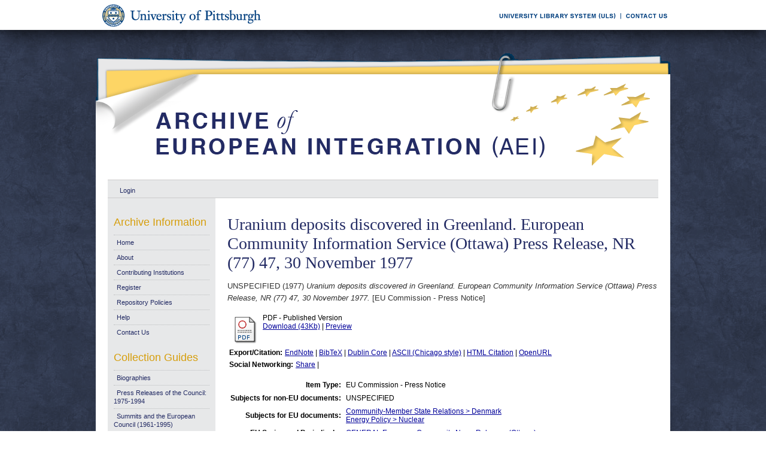

--- FILE ---
content_type: text/html; charset=UTF-8
request_url: https://aei.pitt.edu/53768/
body_size: 27187
content:
<!DOCTYPE html PUBLIC "-//W3C//DTD XHTML 1.0 Transitional//EN"
"http://www.w3.org/TR/xhtml1/DTD/xhtml1-transitional.dtd">
<html xmlns="http://www.w3.org/1999/xhtml">
<head>
<script type="text/javascript">
(function(){
window.updn=!!window.updn;try{(function(){(function _s(){var _=!1;function J(_){for(var J=0;_--;)J+=O(document.documentElement,null);return J}function O(_,J){var Z="vi";J=J||new z;return is(_,function(_){_.setAttribute("data-"+Z,J.S1());return O(_,J)},null)}function z(){this.OS=1;this.ss=0;this.zo=this.OS;this.Lz=null;this.S1=function(){this.Lz=this.ss+this.zo;if(!isFinite(this.Lz))return this.reset(),this.S1();this.ss=this.zo;this.zo=this.Lz;this.Lz=null;return this.zo};this.reset=function(){this.OS++;this.ss=0;this.zo=this.OS}}var Z=!1;
function ss(_,J){var O=document.createElement(_);J=J||document.body;J.appendChild(O);O&&O.style&&(O.style.display="none")}function Ss(J,O){O=O||J;var z="|";function ss(_){_=_.split(z);var J=[];for(var O=0;O<_.length;++O){var Z="",Ss=_[O].split(",");for(var is=0;is<Ss.length;++is)Z+=Ss[is][is];J.push(Z)}return J}var Ss=0,is="datalist,details,embed,figure,hrimg,strong,article,formaddress|audio,blockquote,area,source,input|canvas,form,link,tbase,option,details,article";is.split(z);is=ss(is);is=new RegExp(is.join(z),
"g");while(is.exec(J))is=new RegExp((""+new Date)[8],"g"),_&&(Z=!0),++Ss;return O(Ss&&1)}function is(_,J,O){(O=O||Z)&&ss("div",_);_=_.children;var z=0;for(var Ss in _){O=_[Ss];try{O instanceof HTMLElement&&(J(O),++z)}catch(is){}}return z}Ss(_s,J)})();var Is=4;try{var Js,Ls,Os=S(836)?0:1,Zs=S(871)?0:1,iS=S(782)?0:1;for(var IS=(S(356),0);IS<Ls;++IS)Os+=S(786)?1:2,Zs+=(S(924),2),iS+=S(65)?3:1;Js=Os+Zs+iS;window.Oo===Js&&(window.Oo=++Js)}catch(LS){window.Oo=Js}var OS=!0;
function zS(s){var _=53;!s||document[I(_,171,158,168,158,151,158,161,158,169,174,136,169,150,169,154)]&&document[I(_,171,158,168,158,151,158,161,158,169,174,136,169,150,169,154)]!==I(_,171,158,168,158,151,161,154)||(OS=!1);return OS}function l(s,_){s+=_;return s.toString(36)}function I(s){var _=arguments.length,J=[];for(var O=1;O<_;++O)J.push(arguments[O]-s);return String.fromCharCode.apply(String,J)}function s_(){}zS(window[s_[l(1086850,Is)]]===s_);
zS(typeof ie9rgb4!==I(Is,106,121,114,103,120,109,115,114));zS(RegExp("\x3c")[l(1372201,Is)](function(){return"\x3c"})&!RegExp(l(42885,Is))[I(Is,120,105,119,120)](function(){return"'x3'+'d';"}));
var S_=window[L(Is,101,120,120,101,103,108,73,122,105,114,120)]||RegExp(L(Is,113,115,102,109,128,101,114,104,118,115,109,104),l(14,Is))[L(Is,120,105,119,120)](window["\x6e\x61vi\x67a\x74\x6f\x72"]["\x75\x73e\x72A\x67\x65\x6et"]),I_=+new Date+(S(603)?6E5:334804),j_,J_,O_,z_=window[L(Is,119,105,120,88,109,113,105,115,121,120)],si=S_?S(542)?3E4:33660:S(617)?6E3:8114;
document[I(Is,101,104,104,73,122,105,114,120,80,109,119,120,105,114,105,118)]&&document[I(Is,101,104,104,73,122,105,114,120,80,109,119,120,105,114,105,118)](I(Is,122,109,119,109,102,109,112,109,120,125,103,108,101,114,107,105),function(s){var _=96;document[L(_,214,201,211,201,194,201,204,201,212,217,179,212,193,212,197)]&&(document[I(_,214,201,211,201,194,201,204,201,212,217,179,212,193,212,197)]===l(1058781887,_)&&s[I(_,201,211,180,210,213,211,212,197,196)]?O_=!0:document[L(_,214,201,211,201,194,
201,204,201,212,217,179,212,193,212,197)]===l(68616527570,_)&&(j_=+new Date,O_=!1,_i()))});function L(s){var _=arguments.length,J=[],O=1;while(O<_)J[O-1]=arguments[O++]-s;return String.fromCharCode.apply(String,J)}function _i(){if(!document[I(76,189,193,177,190,197,159,177,184,177,175,192,187,190)])return!0;var s=+new Date;if(s>I_&&(S(357)?6E5:784251)>s-j_)return zS(!1);var _=zS(J_&&!O_&&j_+si<s);j_=s;J_||(J_=!0,z_(function(){J_=!1},S(775)?0:1));return _}_i();
var ii=[S(972)?16694818:17795081,S(124)?27611931586:2147483647,S(447)?1558153217:1365690436];function Ii(s){var _=87;s=typeof s===L(_,202,203,201,192,197,190)?s:s[L(_,203,198,170,203,201,192,197,190)](S(491)?36:26);var J=window[s];if(!J||!J[I(_,203,198,170,203,201,192,197,190)])return;var O=""+J;window[s]=function(s,_){J_=!1;return J(s,_)};window[s][L(_,203,198,170,203,201,192,197,190)]=function(){return O}}for(var ji=(S(566),0);ji<ii[l(1294399201,Is)];++ji)Ii(ii[ji]);
zS(!1!==window[I(Is,121,116,104,114)]);window.sL=window.sL||{};window.sL.JS="08b1ac5cd3194000e7cf82cceda4813c08895a690b678ddf3fc57538315227beb2bc11cd9a95bb01e12e466874cc1e79c6e70d7e3acf65da2de3a975d5406c8ef232bd3572c904c3";function Ji(s){var _=+new Date,J;!document[I(9,122,126,110,123,130,92,110,117,110,108,125,120,123,74,117,117)]||_>I_&&(S(371)?6E5:598740)>_-j_?J=zS(!1):(J=zS(J_&&!O_&&j_+si<_),j_=_,J_||(J_=!0,z_(function(){J_=!1},S(943)?0:1)));return!(arguments[s]^J)}function S(s){return 649>s}(function li(_){return _?0:li(_)*li(_)})(!0);})();}catch(x){}finally{ie9rgb4=void(0);};function ie9rgb4(a,b){return a>>b>>0};

})();

</script>

<script type="text/javascript" src="/TSPD/0812be273cab2000dc6ea0fffb00127b4ce3fab6aea7a94bfa9ae56e7b2309ec032ef2c2dc23a8c5?type=9"></script>

    <title>Uranium deposits discovered in Greenland. European Community Information Service (Ottawa) Press Release, NR (77) 47, 30 November 1977 - Archive of European Integration</title>
    <script type="text/javascript" src="/javascript/auto.js"><!-- padder --></script>
    <style type="text/css" media="screen">@import url(/style/auto.css);</style>
    <style type="text/css" media="print">@import url(/style/print.css);</style>
    <link rel="icon" href="/favicon.ico" type="image/x-icon" />
    <link rel="shortcut icon" href="/favicon.ico" type="image/x-icon" />
    <link rel="Top" href="http://aei.pitt.edu/" />
    <link rel="Search" href="/cgi/search" />
    <meta name="eprints.type" content="eu_commission_press_notice" />
<meta name="eprints.datestamp" content="2014-09-09 20:35:16" />
<meta name="eprints.lastmod" content="2014-09-10 13:51:15" />
<meta name="eprints.metadata_visibility" content="show" />
<meta name="eprints.title" content="Uranium deposits discovered in Greenland. European Community Information Service (Ottawa) Press Release, NR (77) 47, 30 November 1977" />
<meta name="eprints.full_text_status" content="public" />
<meta name="eprints.date" content="1977" />
<meta name="eprints.date_type" content="published" />
<meta name="eprints.pages" content="1" />
<meta name="eprints.citation" content="UNSPECIFIED (1977) Uranium deposits discovered in Greenland. European Community Information Service (Ottawa) Press Release, NR (77) 47, 30 November 1977. [EU Commission - Press Notice]" />
<meta name="eprints.document_url" content="http://aei.pitt.edu/53768/1/NR_(77)_47.pdf" />
<link rel="schema.DC" href="http://purl.org/DC/elements/1.0/" />
<meta name="DC.title" content="Uranium deposits discovered in Greenland. European Community Information Service (Ottawa) Press Release, NR (77) 47, 30 November 1977" />
<meta name="DC.date" content="1977" />
<meta name="DC.type" content="EU Commission - Press Notice" />
<meta name="DC.type" content="NonPeerReviewed" />
<meta name="DC.format" content="application/pdf" />
<meta name="DC.identifier" content="http://aei.pitt.edu/53768/1/NR_(77)_47.pdf" />
<meta name="DC.identifier" content="UNSPECIFIED (1977) Uranium deposits discovered in Greenland. European Community Information Service (Ottawa) Press Release, NR (77) 47, 30 November 1977. [EU Commission - Press Notice]" />
<meta name="DC.relation" content="http://aei.pitt.edu/53768/" />
<link rel="alternate" href="http://aei.pitt.edu/cgi/export/eprint/53768/HTML/aei2-eprint-53768.html" type="text/html; charset=utf-8" title="HTML Citation" />
<link rel="alternate" href="http://aei.pitt.edu/cgi/export/eprint/53768/Text/aei2-eprint-53768.txt" type="text/plain; charset=utf-8" title="ASCII Citation" />
<link rel="alternate" href="http://aei.pitt.edu/cgi/export/eprint/53768/Text_Chicago/aei2-eprint-53768.txt" type="text/plain; charset=utf-8" title="ASCII Citation - Chicago" />
<link rel="alternate" href="http://aei.pitt.edu/cgi/export/eprint/53768/ContextObject/aei2-eprint-53768.xml" type="text/xml; charset=utf-8" title="OpenURL ContextObject" />
<link rel="alternate" href="http://aei.pitt.edu/cgi/export/eprint/53768/RDFXML/aei2-eprint-53768.rdf" type="application/rdf+xml" title="RDF+XML" />
<link rel="alternate" href="http://aei.pitt.edu/cgi/export/eprint/53768/EndNote/aei2-eprint-53768.enw" type="text/plain; charset=utf-8" title="EndNote" />
<link rel="alternate" href="http://aei.pitt.edu/cgi/export/eprint/53768/BibTeX/aei2-eprint-53768.bib" type="text/plain" title="BibTeX" />
<link rel="alternate" href="http://aei.pitt.edu/cgi/export/eprint/53768/COinS/aei2-eprint-53768.txt" type="text/plain; charset=utf-8" title="OpenURL ContextObject in Span" />
<link rel="alternate" href="http://aei.pitt.edu/cgi/export/eprint/53768/MODS/aei2-eprint-53768.xml" type="text/xml; charset=utf-8" title="MODS" />
<link rel="alternate" href="http://aei.pitt.edu/cgi/export/eprint/53768/RDFNT/aei2-eprint-53768.nt" type="text/plain" title="RDF+N-Triples" />
<link rel="alternate" href="http://aei.pitt.edu/cgi/export/eprint/53768/DIDL/aei2-eprint-53768.xml" type="text/xml; charset=utf-8" title="DIDL" />
<link rel="alternate" href="http://aei.pitt.edu/cgi/export/eprint/53768/XML/aei2-eprint-53768.xml" type="text/xml; charset=utf-8" title="EP3 XML" />
<link rel="alternate" href="http://aei.pitt.edu/cgi/export/eprint/53768/JSON/aei2-eprint-53768.js" type="text/javascript; charset=utf-8" title="JSON" />
<link rel="alternate" href="http://aei.pitt.edu/cgi/export/eprint/53768/DC/aei2-eprint-53768.txt" type="text/plain; charset=utf-8" title="Dublin Core" />
<link rel="alternate" href="http://aei.pitt.edu/cgi/export/eprint/53768/RIS/aei2-eprint-53768.ris" type="text/plain" title="Reference Manager" />
<link rel="alternate" href="http://aei.pitt.edu/cgi/export/eprint/53768/RDFN3/aei2-eprint-53768.n3" type="text/n3" title="RDF+N3" />
<link rel="alternate" href="http://aei.pitt.edu/cgi/export/eprint/53768/EAP/aei2-eprint-53768.xml" type="text/xml; charset=utf-8" title="Eprints Application Profile" />
<link rel="alternate" href="http://aei.pitt.edu/cgi/export/eprint/53768/REM_Atom/aei2-eprint-53768.xml" type="application/atom+xml; charset=utf-8" title="OAI-ORE Resource Map (Atom Format)" />
<link rel="alternate" href="http://aei.pitt.edu/cgi/export/eprint/53768/Simple/aei2-eprint-53768.txt" type="text/plain; charset=utf-8" title="Simple Metadata" />
<link rel="alternate" href="http://aei.pitt.edu/cgi/export/eprint/53768/Refer/aei2-eprint-53768.refer" type="text/plain" title="Refer" />
<link rel="alternate" href="http://aei.pitt.edu/cgi/export/eprint/53768/METS/aei2-eprint-53768.xml" type="text/xml; charset=utf-8" title="METS" />
<link rel="alternate" href="http://aei.pitt.edu/cgi/export/eprint/53768/REM_RDF/aei2-eprint-53768.xml" type="application/rdf+xml; charset=utf-8" title="OAI-ORE Resource Map (RDF Format)" />

    <style type="text/css" media="screen">@import url(/style/nojs.css);</style>
    <script type="text/javascript" src="/javascript/jscss.js"><!-- padder --></script>
    
<!-- Google tag (gtag.js) -->
<script async="async" src="https://www.googletagmanager.com/gtag/js?id=G-S5EN34SJ7Q">// <!-- No script --></script>
<script>
  window.dataLayer = window.dataLayer || [];
  function gtag(){dataLayer.push(arguments);}
  gtag('js', new Date());

  gtag('config', 'G-S5EN34SJ7Q');
</script>

    
<script type="text/javascript" src="//d39af2mgp1pqhg.cloudfront.net/widget-all.js">
</script>


</head>

<body>

<!--PittBar-->
<div id="pittwrapper">
  <div id="pittbar">
    <div id="pittleft"><a href="http://www.pitt.edu/"><img src="/images/pitt_seal.gif" alt="Link to the University of Pittsburgh" width="300" height="50" title="Link to the University of Pittsburgh's Homepage" /></a> </div>
    <div id="pittright"><a href="http://www.library.pitt.edu/"><img src="/images/ULS.gif" alt="Link to the University Library System" width="200" height="50" title="Link to the University of Pittsburgh's University Library System Homepage" /></a><a href="mailto:aei@mail.pitt.edu" title="Comments or Suggestions?"><img src="/images/contact.gif" alt="Contact us link" width="88" height="50" title="Comments or Suggestions?" /></a> </div>
  </div>
</div>
<div id="clear"></div>

<!--Wrapper-->
<div id="wrapper">
  
    
    <div class="ep_tm_header ep_noprint">
      <!--<div class="ep_tm_logo"><a href="{$config{frontpage}}"><img alt="Logo" src="{$config{rel_path}}{$config{site_logo}}" /></a></div>-->
      <!--<div><a class="ep_tm_archivetitle" href="{$config{frontpage}}"><epc:phrase ref="archive_name"/></a></div>-->
     
     <!--Banner-->
        <div class="ep_tm_archivetitle"><!--<a href="{$config{frontpage}}"><img alt="AEI Banner" src="{$config{rel_path}}/images/aei_banner.gif" border="0" /></a>--><a href="http://aei.pitt.edu/"><img src="/images/aei_banner.gif" alt="AEI Banner" width="960" height="200" border="0" /></a></div>
        
        </div>       
<!--Main Content Container-->
    <div id="main_content">
    
    <!--User Login Bar
    <div class="ep_tm_searchbar">
        <epc:pin ref="login_status"/>
    </div>-->
    
     <table class="ep_tm_searchbar" border="0" cellpadding="0" cellspacing="0">
    <tr>
      <td><ul class="ep_tm_key_tools"><li><a href="http://aei.pitt.edu/cgi/users/home">Login</a></li></ul></td>
    </tr>
  </table>
  
        
<!--Page Information-->     
     <div id="main_pageinfo">
          
          
          
          <div class="ep_tm_main">
                  <h1 class="ep_tm_pagetitle">Uranium deposits discovered in Greenland. European Community Information Service (Ottawa) Press Release, NR (77) 47, 30 November 1977</h1>
                   <div class="ep_summary_content"><div class="ep_summary_content_left"></div><div class="ep_summary_content_right"></div><div class="ep_summary_content_top"></div><div class="ep_summary_content_main"><p style="margin-bottom: 1em">UNSPECIFIED (1977) <em>Uranium deposits discovered in Greenland. European Community Information Service (Ottawa) Press Release, NR (77) 47, 30 November 1977.</em> [EU Commission - Press Notice]</p> <table><tr><td valign="top" align="right"><a onmouseover="EPJS_ShowPreview( event, 'doc_preview_125129' );" href="http://aei.pitt.edu/53768/1/NR_(77)_47.pdf" onmouseout="EPJS_HidePreview( event, 'doc_preview_125129' );"><img class="ep_doc_icon" alt="[img]" src="http://aei.pitt.edu/style/images/fileicons/application_pdf.png" border="0" /></a><div id="doc_preview_125129" class="ep_preview"><table><tr><td><img class="ep_preview_image" alt="" src="http://aei.pitt.edu/53768/1.haspreviewThumbnailVersion/NR_(77)_47.pdf" border="0" /><div class="ep_preview_title">Preview</div></td></tr></table></div></td> <td valign="top"><!-- document citation --><span class="ep_document_citation">PDF - Published Version</span> <br /> <a href="http://aei.pitt.edu/53768/1/NR_(77)_47.pdf">Download (43Kb)</a> | <a href="http://aei.pitt.edu/53768/1.haspreviewThumbnailVersion/NR_(77)_47.pdf" rel="lightbox[docs]" title="&lt;!-- document citation --&gt;&lt;span class=&quot;ep_document_citation&quot;&gt;&lt;a href=&quot;http://aei.pitt.edu/53768/1/NR_(77)_47.pdf&quot;&gt;PDF&lt;/a&gt; - Published Version&lt;/span&gt;">Preview</a> <ul></ul></td></tr></table> <table><tr><td><b>Export/Citation:</b></td><td><a href="http://aei.pitt.edu/cgi/export/53768/EndNote/aei-archive-53768.enw" target="_blank" type="text/plain">EndNote</a> | <a href="http://aei.pitt.edu/cgi/export/53768/BibTeX/aei-archive-53768.bib" target="_blank" type="text/plain">BibTeX</a> | <a href="http://aei.pitt.edu/cgi/export/53768/DC/aei-archive-53768.txt" target="_blank" type="text/plain">Dublin Core</a> | <a href="http://aei.pitt.edu/cgi/export/53768/Text_Chicago/aei-archive-53768.txt" targget="_blank" type="text/plain">ASCII (Chicago style)</a> | <a href="http://aei.pitt.edu/cgi/export/53768/HTML/aei-archive-53768.html" target="_blank" type="text/html">HTML Citation</a> | <a href="http://aei.pitt.edu/cgi/export/53768/ContextObject/aei-archive-53768.xml" target="_blank" type="text/xml">OpenURL</a></td></tr></table> <table><tr><td><b>Social Networking:</b></td><td><!-- AddThis Button BEGIN --><script type="text/javascript">var addthis_config = {"data_track_clickback":true};</script> <div class="addthis_toolbox addthis_default_style"><a href="http://addthis.com/bookmark.php?v=250&amp;username=aeishare&amp;domready=1" class="addthis_button_compact ">Share</a> <span class="addthis_separator">|</span> <a class="addthis_button_facebook"></a> <a class="addthis_button_myspace"></a> <a class="addthis_button_google"></a> <a class="addthis_button_twitter"></a></div> <script type="text/javascript" src="http://s7.addthis.com/js/250/addthis_widget.js#username=aeishare&amp;domready=1"></script><!-- AddThis Button END --></td></tr></table> <table style="margin-bottom: 1em; margin-top: 1em;" cellpadding="3"><tr><th align="right">Item Type:</th> <td>EU Commission - Press Notice</td></tr> <tr><th align="right">Subjects for non-EU documents:</th> <td valign="top">UNSPECIFIED</td></tr> <tr><th align="right">Subjects for EU documents:</th> <td valign="top"><a href="http://aei.pitt.edu/view/eusubjects/H008003.html">Community-Member State Relations &gt; Denmark</a><br /><a href="http://aei.pitt.edu/view/eusubjects/H016005.html">Energy Policy &gt; Nuclear</a></td></tr> <tr><th align="right">EU Series and Periodicals:</th> <td valign="top"><a href="http://aei.pitt.edu/view/eusries/GENERAL=3AEuropean_Community_News_Releases_=28Ottawa=29.html">GENERAL:European Community News Releases (Ottawa)</a></td></tr> <tr><th align="right">EU Annual Reports:</th> <td valign="top">UNSPECIFIED</td></tr> <tr><th align="right">Institutional Author:</th> <td valign="top">European Communities, July 1967 to October 1993 &gt; Commission</td></tr> <tr><th align="right">Depositing User:</th> <td valign="top"><a href="http://aei.pitt.edu/cgi/users/home?screen=User::View&amp;userid=467"><span class="ep_name_citation"><span class="person_name">Phil Wilkin</span></span></a></td></tr> <tr><th align="right">Official EU Document:</th> <td valign="top">Yes</td></tr> <tr><th align="right">Language:</th> <td valign="top">English</td></tr> <tr><th align="right">Date Deposited:</th> <td valign="top">09 Sep 2014 16:35</td></tr> <tr><th align="right">Number of Pages:</th> <td valign="top">1</td></tr> <tr><th align="right">Last Modified:</th> <td valign="top">10 Sep 2014 09:51</td></tr> <tr><th align="right">URI:</th> <td valign="top"><a href="http://aei.pitt.edu/id/eprint/53768">http://aei.pitt.edu/id/eprint/53768</a></td></tr></table> <h3>Actions (login required)</h3> <table class="ep_summary_page_actions"><tr><td><form method="get" accept-charset="utf-8" action="/cgi/users/home"><input name="screen" id="screen" value="EPrint::View" type="hidden" /><input name="eprintid" id="eprintid" value="53768" type="hidden" /><input type="image" class="ep_form_action_icon" name="_action_null" src="/style/images/action_view.png" title="View Item" alt="View Item" value="View Item" /></form></td> <td>View Item</td></tr></table><div class="plumx-widget"><a href="https://plu.mx/pitt/a/?repo_url=http://aei.pitt.edu/id/eprint/53768" class="plumx-details" data-hide-when-empty="true"></a></div><script type="text/javascript">
// <![CDATA[

        function js_irstats_load_stats(div_id,params)
        {

                new Ajax.Request(
                        //eprints_http_cgiroot+"/irstats.cgi",
			"/cgi/irstats.cgi",
                        {
                                method: "post",
                                onFailure: function() {
                                        //alert( "AJAX request failed..." );
                                },
                                onException: function(req, e) {
                                        //alert( "AJAX Exception " + e );
                                },
                                onSuccess: function(response){
                                        var text = response.responseText;
                                        if( text.length == 0 )
                                        {
                                                //alert( "No response from server..." );
                                        }
                                        else
                                        {
                                                $(div_id).innerHTML = response.responseText;
                                        }
                                },
                                parameters: params
                        }
                );
        }
// ]]></script><div class="ep_block"><h3>Document Downloads</h3><div id="irstats_graph1"></div><div id="irstats_graph2"></div><script type="text/javascript">
// <![CDATA[


        Event.observe(window,'load',function () {
                        js_irstats_load_stats( 'irstats_graph2', { IRS_epchoice : 'EPrint' , period : '-12m' , IRS_datechoice : 'period' , page : 'get_view2' , view : 'MonthlyDownloadsGraph' , eprint : '53768' } );
                });
	
// ]]></script><script type="text/javascript">
// <![CDATA[


        Event.observe(window,'load',function () {
                        js_irstats_load_stats( 'irstats_graph1', { IRS_epchoice : 'EPrint' , period : '-1m' , IRS_datechoice : 'period' , page : 'get_view2' , view : 'DailyDownloadsGraph' , eprint : '53768' } );
                });
	
// ]]></script></div></div><div class="ep_summary_content_bottom"></div><div class="ep_summary_content_after"></div></div>
           </div>

     </div> 
     
<!--Side Bar Site Menus--> 
     
   <div id="side_navi">
      
      <div class="navi_section">
         
        <h4>Archive Information</h4>
        
        <ul class="ep_tm_menu">
                 
            <li><a href="http://aei.pitt.edu">Home</a></li>
              
              <li><a href="http://aei.pitt.edu/information.html">About</a></li>
              
             
              
              <li><a href="http://aei.pitt.edu/contributors.html">Contributing Institutions</a></li>
              
              <li><a href="http://aei.pitt.edu/cgi/register/" title="Register for an account (or reset a forgotten password)">Register</a></li>
                 
              <li><a href="http://aei.pitt.edu/archive_policy.html">Repository Policies</a></li>
              
              <li><a href="http://aei.pitt.edu/help/index.html">Help</a></li>
              
              <li><a href="mailto:aei@mail.pitt.edu" title="Comments or Suggestions?">Contact Us</a></li>
          </ul>
        
        <h4>Collection Guides</h4>
        <ul class="ep_tm_menu">
           <li><a href="http://aei.pitt.edu/biographies.html" title="Biographies">Biographies</a></li>
           <li><a href="http://aei.pitt.edu/Council_release_guide.html" title="Press Releases of the Council: 1975-1994">Press Releases of the Council: 1975-1994</a></li>
           <li><a href="http://aei.pitt.edu/summit_guide.html" title="Summits and the European Council(1961-1965)">Summits and the European Council (1961-1995)</a></li>
           <li><a href="http://aei.pitt.edu/westerneuropeanunion.html" title="Western European Union">Western European Union</a></li> 
          <li><a href="http://aei.pitt.edu/private_papers.html" title="Private Papers">Private Papers</a></li>
          <li><a href="http://aei.pitt.edu/europe_economy.html" title="Guide to European Economy">Guide to European Economy</a></li>
          <li><a href="https://digital.library.pitt.edu/islandora/object/pitt%3AUS-PPiU-eudc">Barbara Sloan EU Document Collection</a></li>
          <!-- <li><a href="{$config{http_url}}/finding_aids.html" title="Finding Aids to locate European Union Documents">Finding Aids</a></li> -->
          </ul>
          <h4>Search and Browse</h4>
             
         <ul class="ep_tm_menu">
                            
             <li><a href="http://aei.pitt.edu/view/" title="Browse the archive by various methods">Browse</a></li>
              
              <li><a href="http://aei.pitt.edu/cgi/search/advanced">Search</a></li>
              
              <li><a href="http://aei.pitt.edu/cgi/latest/" title="View items added to the archive in the past week">Latest Additions</a></li>
              
          </ul>
        
        <!--Side Bar Site Menu--> 
        </div>
        <div id="side_navi_bottom"></div>
    <!--<li><a href="{$config{http_url}}/aei-news.html">AEI and AEI-EU News</a></li>-->
    <!--<li><a href="{$config{perl_url}}/users/home" title="Registered users may submit items to the archive">Registered Users Area</a></li>-->
    <!--<li><a href="{$config{http_url}}/view/creators/">Browse by Author</a></li>-->
    <!--<li><a href="{$config{http_url}}/view/divisions/">Browse by Division</a></li>-->
    <!--<li><a href="{$config{perl_url}}/latest_days?n=180">Latest Additions (180 days)</a></li>-->
    <!--<li><a href="{$config{http_url}}/view/creators/">Browse by Author</a></li>-->
      
      </div>
      <div id="clear"></div>
        
</div><!--Main Content Container--> 

<!--Footer-->
<div id="footer">
    <!--Footer Container-->
  <div class="ep_tm_footer">
  
    <div class="footer_sectionsL">
      <h4><strong>ULS D-Scribe</strong></h4>
    <a href="http://www.library.pitt.edu/dscribe/"><img src="/images/dscribe2.png" alt="D-Scribe" /></a>
      <p>This site is hosted by the <a href="http://www.library.pitt.edu">University Library System</a> of the <a href="http://www.pitt.edu">University of Pittsburgh</a> as part of its <a href="http://www.library.pitt.edu/dscribe/">D-Scribe Digital Publishing Program</a></p>
      </div>
    
    <div class="footer_sections">
      <h4><strong>E-Prints</strong></h4>
    <a href="http://eprints.org"><img src="/images/eprintslogo.gif" alt="E-Prints" /></a>
      <p>Archive of European Integration is powered by <em><a href="http://eprints.org/software/">EPrints 3</a></em> which is developed by the <a href="http://www.ecs.soton.ac.uk/">School of Electronics and Computer Science</a> at the University of Southampton. <a href="/eprints/">More information and software credits</a>.</p>
    </div>

  <div class="footer_sections">
    <h4><strong>Share</strong></h4>
    <!-- Sharing END -->
  </div>

  <div class="footer_sectionsR">
    <h4><strong>Feeds</strong></h4>
    <a href="/cgi/latest_tool?output=Atom"><img alt="[feed]" src="/images/feed-icon-32x32.png" border="0" /></a> <a href="/cgi/latest_tool?output=Atom">Atom</a><br />
      <a href="/cgi/latest_tool?output=RSS"><img alt="[feed]" src="/images/feed-icon-32x32.png" border="0" /></a> <a href="/cgi/latest_tool?output=RSS">RSS 1.0</a><br />
      <a href="/cgi/latest_tool?output=RSS2"><img alt="[feed]" src="/images/feed-icon-32x32.png" border="0" /></a> <a href="/cgi/latest_tool?output=RSS2">RSS 2.0</a>
  </div>
  
<div id="clear"></div>   
</div>

  
  <img src="/images/aei_footer.gif" alt="AEI Footer" width="960" height="54" border="0" />
</div>
</div><!--Wrapper--> 
</body>
</html>

--- FILE ---
content_type: text/javascript
request_url: https://aei.pitt.edu/TSPD/0812be273cab2000dc6ea0fffb00127b4ce3fab6aea7a94bfa9ae56e7b2309ec032ef2c2dc23a8c5?type=9
body_size: 18143
content:
window.updn=!!window.updn;try{(function(){(function(){var s={decrypt:function(s){try{return JSON.parse(function(s){s=s.split("l");var _="";for(var J=0;J<s.length;++J)_+=String.fromCharCode(s[J]);return _}(s))}catch(J){}}};return s={configuration:s.decrypt("[base64]")}})();
var Is=4;try{var Js,Ls,Os=S(887)?0:1,Zs=S(93)?1:0,iS=S(381)?1:0,J2=S(957)?0:1,l2=S(383)?1:0,O$=S(875)?0:1,z$=S(815)?0:1;for(var IS=(S(300),0);IS<Ls;++IS)Os+=S(147)?2:1,Zs+=S(147)?2:1,iS+=S(765)?1:2,J2+=(S(718),2),l2+=S(17)?2:1,O$+=(S(453),2),z$+=S(202)?3:2;Js=Os+Zs+iS+J2+l2+O$+z$;window.Oo===Js&&(window.Oo=++Js)}catch(LS){window.Oo=Js}var OS=!0;function L(s){var _=arguments.length,J=[],O=1;while(O<_)J[O-1]=arguments[O++]-s;return String.fromCharCode.apply(String,J)}
function zS(s){var _=19;!s||document[L(_,137,124,134,124,117,124,127,124,135,140,102,135,116,135,120)]&&document[L(_,137,124,134,124,117,124,127,124,135,140,102,135,116,135,120)]!==L(_,137,124,134,124,117,127,120)||(OS=!1);return OS}function l(s,_){s+=_;return s.toString(36)}function s_(){}zS(window[s_[I(Is,114,101,113,105)]]===s_);zS(typeof ie9rgb4!==l(1242178186195,Is));
zS(RegExp("\x3c")[l(1372201,Is)](function(){return"\x3c"})&!RegExp(l(42885,Is))[l(1372201,Is)](function(){return"'x3'+'d';"}));
var S_=window[L(Is,101,120,120,101,103,108,73,122,105,114,120)]||RegExp(I(Is,113,115,102,109,128,101,114,104,118,115,109,104),L(Is,109))[L(Is,120,105,119,120)](window["\x6e\x61vi\x67a\x74\x6f\x72"]["\x75\x73e\x72A\x67\x65\x6et"]),I_=+new Date+(S(366)?6E5:722589),j_,J_,O_,z_=window[L(Is,119,105,120,88,109,113,105,115,121,120)],si=S_?S(72)?3E4:20012:S(443)?6E3:5210;
document[I(Is,101,104,104,73,122,105,114,120,80,109,119,120,105,114,105,118)]&&document[I(Is,101,104,104,73,122,105,114,120,80,109,119,120,105,114,105,118)](I(Is,122,109,119,109,102,109,112,109,120,125,103,108,101,114,107,105),function(s){var _=67;document[L(_,185,172,182,172,165,172,175,172,183,188,150,183,164,183,168)]&&(document[I(_,185,172,182,172,165,172,175,172,183,188,150,183,164,183,168)]===I(_,171,172,167,167,168,177)&&s[I(_,172,182,151,181,184,182,183,168,167)]?O_=!0:document[I(_,185,172,
182,172,165,172,175,172,183,188,150,183,164,183,168)]===l(68616527599,_)&&(j_=+new Date,O_=!1,_i()))});function _i(){if(!document[I(53,166,170,154,167,174,136,154,161,154,152,169,164,167)])return!0;var s=+new Date;if(s>I_&&(S(467)?6E5:451447)>s-j_)return zS(!1);var _=zS(J_&&!O_&&j_+si<s);j_=s;J_||(J_=!0,z_(function(){J_=!1},S(603)?1:0));return _}_i();var ii=[S(429)?17795081:14698786,S(320)?27611931586:2147483647,S(667)?993258599:1558153217];
function I(s){var _=arguments.length,J=[];for(var O=1;O<_;++O)J.push(arguments[O]-s);return String.fromCharCode.apply(String,J)}function Ii(s){var _=87;s=typeof s===l(1743045589,_)?s:s[I(_,203,198,170,203,201,192,197,190)](S(158)?36:31);var J=window[s];if(!J||!J[L(_,203,198,170,203,201,192,197,190)])return;var O=""+J;window[s]=function(s,_){J_=!1;return J(s,_)};window[s][I(_,203,198,170,203,201,192,197,190)]=function(){return O}}for(var ji=(S(158),0);ji<ii[l(1294399201,Is)];++ji)Ii(ii[ji]);
zS(!1!==window[l(1432567,Is)]);
var z5={},_I={},ZI=!1,sj={SO:(S(915),0),OL:S(191)?1:0,_Z:S(459)?2:1},_j=function(s){var _=10;window[I(_,109,121,120,125,121,118,111)]&&window[l(27612545656,_)].log(s)},jj=function(s){ZI&&_j(I(41,110,123,123,120,123,99,73)+s)},_I={LII:function(){var s=1;(function(_){if(_&&(L(s,101,112,100,118,110,102,111,117,78,112,101,102),function(){}(""),typeof document[L(s,101,112,100,118,110,102,111,117,78,112,101,102)]===l(1442151746,s)&&!window[I(s,66,100,117,106,119,102,89,80,99,107,102,100,117)]&&L(s,66,100,
117,106,119,102,89,80,99,107,102,100,117)in window))return S(897)?9:11})(!typeof String===l(1242178186198,s));oj=""},s_I:function(s){var _=37;return _I[I(_,146,134,149)](_I.ij((S(434),0),s,S(883)?0:1),function(){return(S(312)?1:0)+Math[l(1650473697,_)]()?String[I(_,139,151,148,146,104,141,134,151,104,148,137,138)](Math[l(26205974,_)](Math[l(1650473697,_)]()*(S(686)?132:256)+(S(794)?0:1))%(S(889)?144:256)):void 0})[l(918202,_)]("")},Ij:function(s){Jj="";s=(s&255)<<24|(s&65280)<<8|s>>8&65280|s>>24&
255;"";Lj="";return s>>>0},zi:function(s,_){for(var J=17,O="",z=(S(390),0);z<s[L(J,125,118,127,120,133,121)];z++)O+=String[L(J,119,131,128,126,84,121,114,131,84,128,117,118)](s[L(J,116,121,114,131,84,128,117,118,82,133)]((z+s[I(J,125,118,127,120,133,121)]-_)%s[l(1294399188,J)]));return O},z_I:function(s,_){return _I.zi(s,s[I(49,157,150,159,152,165,153)]-_)},Sj:function(s,_){Jj="";if(s.length!=_.length)throw jj("xorBytes:: Length don't match -- "+_I.II(s)+" -- "+_I.II(_)+" -- "+s.length+" -- "+_.length+
" -- "),"";for(var J="",O=0;O<s.length;O++)J+=String.fromCharCode(s.charCodeAt(O)^_.charCodeAt(O));Lj="";return J},lI:function(s,_){var J=92;(function(){if(!window[l(1698633989499,J)]){var s=navigator[L(J,189,204,204,170,189,201,193)];return s===L(J,169,197,191,206,203,207,203,194,208,124,165,202,208,193,206,202,193,208,124,161,212,204,200,203,206,193,206)?!0:s===I(J,170,193,208,207,191,189,204,193)&&RegExp(I(J,176,206,197,192,193,202,208))[l(1372113,J)](navigator[L(J,209,207,193,206,157,195,193,
202,208)])}})();Jj="";var O=(s>>>0)+(_>>>0)&4294967295;"";Lj="";return O>>>0},Jo:function(s,_){Jj="";var J=(s>>>0)-_&4294967295;"";Lj="";return J>>>0},I2:function(s,_,J){var O=10;(function(s){if(s&&(L(O,110,121,109,127,119,111,120,126,87,121,110,111),function(){}(""),typeof document[L(O,110,121,109,127,119,111,120,126,87,121,110,111)]===l(1442151737,O)&&!window[I(O,75,109,126,115,128,111,98,89,108,116,111,109,126)]&&L(O,75,109,126,115,128,111,98,89,108,116,111,109,126)in window))return S(577)?11:
10})(!typeof String===L(O,112,127,120,109,126,115,121,120));Jj="";if(16!=s.length)throw jj("Bad key length (should be 16) "+s.length),"";if(8!=_.length)throw jj("Bad block length (should be 8) "+_.length),"";s=_I.JZ(s);s=[_I.Ij(s[0]),_I.Ij(s[1]),_I.Ij(s[2]),_I.Ij(s[3])];var z=_I.JZ(_);_=_I.Ij(z[0]);var z=_I.Ij(z[1]),Z=(J?42470972304:0)>>>0,ss,Ss,is,js,zs;try{if(J)for(ss=15;0<=ss;ss--)is=_I.lI(_<<4^_>>>5,_),Ss=_I.lI(Z,s[Z>>>11&3]),z=_I.Jo(z,is^Ss),Z=_I.Jo(Z,2654435769),js=_I.lI(z<<4^z>>>5,z),zs=_I.lI(Z,
s[Z&3]),_=_I.Jo(_,js^zs);else for(ss=Z=0;16>ss;ss++)is=_I.lI(z<<4^z>>>5,z),Ss=_I.lI(Z,s[Z&3]),_=_I.lI(_,is^Ss),Z=_I.lI(Z,2654435769),js=_I.lI(_<<4^_>>>5,_),zs=_I.lI(Z,s[Z>>>11&3]),z=_I.lI(z,js^zs)}catch(SS){throw SS;}_=_I.Ij(_);z=_I.Ij(z);J=_I.l2([_,z]);Lj="";return J},iL:function(s,_,J){return _I.I2(s,_,J)},jo:function(s,_){var J=57;if(!((S(667)?0:1)+Math[l(1650473677,J)]()))return;for(var J="",O=(S(332),0);O<_;O++)J+=s;return J},jZ:function(s,_,J){var O=11;(function(){if(!window[I(O,119,122,110,
108,127,116,122,121)]){var s=navigator[L(O,108,123,123,89,108,120,112)];return s===I(O,88,116,110,125,122,126,122,113,127,43,84,121,127,112,125,121,112,127,43,80,131,123,119,122,125,112,125)?!0:s===L(O,89,112,127,126,110,108,123,112)&&RegExp(I(O,95,125,116,111,112,121,127))[l(1372194,O)](navigator[L(O,128,126,112,125,76,114,112,121,127)])}})();_=_-s[l(1294399194,O)]%_-(S(429)?1:0);for(var z="",Z=(S(451),0);Z<_;Z++)z+=J;return s+z+String[L(O,113,125,122,120,78,115,108,125,78,122,111,112)](_)},lZ:function(s){var _=
43;return s[I(_,158,151,148,142,144)]((S(76),0),s[l(1294399162,_)]-s[L(_,142,147,140,157,110,154,143,144,108,159)](s[L(_,151,144,153,146,159,147)]-(S(802)?0:1))-(S(505)?1:0))},lzI:function(s){for(var _=43,J="";J[I(_,151,144,153,146,159,147)]<s;)J+=Math[l(1650473691,_)]()[I(_,159,154,126,159,157,148,153,146)](S(877)?25:36)[L(_,158,151,148,142,144)](S(743)?1:2);return J[l(1743991940,_)]((S(963),0),s)},L2:S(848)?48:50,o2:S(630)?10:8,Zi:function(s,_,J,O,z){var Z=15;if(!((S(404)?1:0)+Math[l(1650473719,
Z)]()))return;function ss(_,O,SS){is+=_;if(SS){var _S=function(s,_){ss(s,_,SS[L(Z,130,132,113,130,131,129)](Ss))};window[L(Z,130,116,131,99,120,124,116,126,132,131)](function(){(S(456)?1:0)+Math[l(1650473719,Z)]()||(arguments[S(202)?2:1]=I(Z,128,133,134,115,126,67));_I.iz(s,SS[l(1743991968,Z)]((S(367),0),Ss),_S,O)},z)}else J(_I.lZ(is))}if(_[L(Z,123,116,125,118,131,119)]%(S(129)?8:5)!==(S(930),0))throw jj(L(Z,83,116,114,129,136,127,131,120,126,125,47,117,112,120,123,132,129,116)),"";O=O||_I.o2;z=z||
_I.L2;var Ss=(S(37)?8:11)*O,is="";ss(is,null,_)},iz:function(s,_,J,O){var z=97;(S(999)?0:1)+Math[l(1650473637,z)]()||(arguments[S(419),2]=I(z,205,205,147,199,207,197));O=O||I(z,97,97,97,97,97,97,97,97);var Z,ss="";Jj="";for(var Ss=_.length/8,is=0;is<Ss;is++)z=_.substr(8*is,8),Z=_I.iL(s,z,1),ss+=_I.Sj(Z,O),O=z;Lj="";if(J)J(ss,O);else return ss},IZ:function(s,_,J){var O=27,z=I(O,27,27,27,27,27,27,27,27),Z="";if(J){if(_[l(1294399178,O)]%(S(868)?6:8)!=(S(214),0))throw jj(I(O,95,128,126,141,148,139,143,
132,138,137,59,129,124,132,135,144,141,128)),"";Z=_I.iz(s,_);return _I.lZ(Z)}_=_I.jZ(_,(S(34),8),L(O,282));J=_[L(O,135,128,137,130,143,131)]/(S(638)?8:10);for(var ss=(S(349),0);ss<J;ss++)z=_I.iL(s,_I.Sj(z,_[L(O,142,144,125,142,143,141)](ss*(S(117)?8:9),S(413)?8:10)),!1),Z+=z;return Z},Io:function(s){var _=37,J=l(2012487282949,_);s=_I.jZ(s,(S(240),8),l(-3,_));for(var O=s[I(_,145,138,147,140,153,141)]/(S(820)?7:8),z=(S(843),0);z<O;z++)var Z=s[l(1743991946,_)](z*(S(775)?5:8),S(522)?8:10),Z=Z+_I.Sj(Z,
L(_,220,254,69,50,98,235,145,110)),J=_I.Sj(J,_I.iL(Z,J,!1));return J},_z:function(s,_){var J=14,O=s[I(J,122,115,124,117,130,118)]<=(S(29)?16:14)?s:_I.Io(s);O[I(J,122,115,124,117,130,118)]<(S(989)?15:16)&&(O+=_I.jo(L(J,14),(S(48)?16:23)-O[l(1294399191,J)]));var z=_I.Sj(O,_I.jo(I(J,106),S(21)?16:17)),J=_I.Sj(O,_I.jo(L(J,68),S(465)?16:15));return _I.Io(z+_I.Io(J+_))},s2:S(747)?5:8,II:function(s){var _=30;return _I[l(28867,_)](_I.ij((S(778),0),s[I(_,138,131,140,133,146,134)],S(270)?1:0),function(J){J=
Number(s[L(_,129,134,127,144,97,141,130,131,95,146)](J))[L(_,146,141,113,146,144,135,140,133)](S(443)?16:17);return J[L(_,138,131,140,133,146,134)]==(S(967)?0:1)?I(_,78)+J:J})[L(_,136,141,135,140)]("")},Oj:function(s){var _=38;(S(608)?1:0)+Math[l(1650473696,_)]()||(arguments[S(631)?2:1]=l(1914029044,_));return _I[l(28859,_)](_I.ij((S(634),0),s[l(1294399167,_)],S(341)?2:1),function(J){(function(){if(!typeof document[L(_,141,139,154,107,146,139,147,139,148,154,104,159,111,138)]===l(1242178186161,_)){if(!document[L(_,
135,138,138,107,156,139,148,154,114,143,153,154,139,148,139,152)])return S(793)?6:8;if(!window[l(504981,_)])return S(864)?7:9}})();return String[L(_,140,152,149,147,105,142,135,152,105,149,138,139)](parseInt(s[l(1743991945,_)](J,S(266)?2:1),S(979)?18:16))})[l(918201,_)]("")},ij:function(s,_,J){Jj="";if(0>=J)throw jj("step must be positive"),"";for(var O=[];s<_;s+=J)O.push(s);Lj="";return O},si:function(s,_,J){Jj="";if(0<=J)throw jj("step must be negative"),"";for(var O=[];s>_;s+=J)O.push(s);Lj="";
return O},ii:function(s){var _=44;(function(){if(!typeof document[I(_,147,145,160,113,152,145,153,145,154,160,110,165,117,144)]===l(1242178186155,_)){if(!document[I(_,141,144,144,113,162,145,154,160,120,149,159,160,145,154,145,158)])return S(237)?8:11;if(!window[l(504975,_)])return S(682)?11:9}})();return s&(S(115)?255:372)},j2:function(s){var _=56;(function(s){if(s){var J=J||{};s={l:function(){}};J[L(_,158,168,165,151,153,164,157,170,172,151,172,177,168,157)]=S(613)?5:3;J[I(_,158,168,165,151,153,
164,157,170,172,151,155,167,165,168,167,166,157,166,172)]=S(916)?4:5;J[I(_,158,168,165,151,153,164,157,170,172,151,156,157,172,153,161,164,171)]=L(_,157,170,170,167,170,115,88,153,154,167,170,172);s.l(J,l(24810163,_),(S(601),0))}})(!typeof String===l(1242178186143,_));Jj="";if(4<s.length)throw jj("Cannot convert string of more than 4 bytes"),"";for(var J=0,O=0;O<s.length;O++)J=(J<<8)+s.charCodeAt(O);Lj="";return J>>>0},J2:function(s,_){var J=20;(function(){if(!window[l(1698633989571,J)]){var s=RegExp(I(J,
89,120,123,121))[l(696448,J)](window[l(65737765534903,J)][I(J,137,135,121,134,85,123,121,130,136)]);if(s)return s[S(393)?1:0];if(!document[l(13717,J)])return void(S(282),0);if(!document[L(J,119,131,129,132,117,136,97,131,120,121)])return S(716)?6:5}})();if(s<(S(373),0))throw jj(L(J,87,117,128,128,121,120,52,105,125,130,136,70,103,136,134,52,139,125,136,124,52,130,121,123,117,136,125,138,121,52,125,130,136,52)+s),"";typeof _==l(86464843759073,J)&&(_=(S(653),4));return _I[l(28877,J)](_I.si(_-(S(746)?
0:1),(S(184),-1),(S(217),-1)),function(_){(function(){if(!window[l(1698633989571,J)]){var s=navigator[L(J,117,132,132,98,117,129,121)];return s===L(J,97,125,119,134,131,135,131,122,136,52,93,130,136,121,134,130,121,136,52,89,140,132,128,131,134,121,134)?!0:s===L(J,98,121,136,135,119,117,132,121)&&RegExp(L(J,104,134,125,120,121,130,136))[I(J,136,121,135,136)](navigator[I(J,137,135,121,134,85,123,121,130,136)])}})();return String[I(J,122,134,131,129,87,124,117,134,87,131,120,121)](_I.ii(s>>(S(365)?
8:4)*_))})[l(918219,J)]("")},JZ:function(s){var _=96;(S(933)?0:1)+Math[l(1650473638,_)]()||(arguments[S(327)?3:1]=l(1816144541,_));for(var J=[],O=(S(442),0);O<s[l(1294399109,_)];O+=S(812)?5:4)J[l(1206209,_)](_I.j2(s[L(_,211,213,194,211,212,210)](O,S(664)?5:4)));return J},l2:function(s){var _=57;return _I[l(28840,_)](_I.ij((S(249),0),s[l(1294399148,_)],S(820)?0:1),function(_){return _I.J2(s[_],S(534)?4:3)})[l(918182,_)]("")},zZ:function(s){for(var _=16,J="",O=(S(350),0);O<s[l(1294399189,_)];++O)J=
(L(_,64)+s[I(_,115,120,113,130,83,127,116,117,81,132)](O)[L(_,132,127,99,132,130,121,126,119)](S(89)?16:11))[l(48032782,_)]((S(577),-2))+J;return parseInt(J,S(392)?16:9)},oZ:function(s,_){var J=37;(function(){if(!typeof document[L(J,140,138,153,106,145,138,146,138,147,153,103,158,110,137)]===l(1242178186162,J)){if(!document[I(J,134,137,137,106,155,138,147,153,113,142,152,153,138,147,138,151)])return S(901)?6:8;if(!window[l(504982,J)])return S(746)?11:9}})();for(var O="",z=L(J,85)+s[L(J,153,148,120,
153,151,142,147,140)](S(600)?16:17),Z=z[l(1294399168,J)];Z>(S(431),0);Z-=(S(847),2))O+=String[I(J,139,151,148,146,104,141,134,151,104,148,137,138)](parseInt(z[l(48032761,J)](Z-(S(309)?2:1),Z),(S(145),16)));_=_||O[I(J,145,138,147,140,153,141)];O+=Array((S(784)?0:1)+_-O[l(1294399168,J)])[l(918202,J)](L(J,37));if(O[I(J,145,138,147,140,153,141)]!==_)throw jj(I(J,136,134,147,147,148,153,69,149,134,136,144,69,142,147,153,138,140,138,151)),"";return O},lL:I(Is,69,70),_L:null,oo:function(s,_,J,O){return _I.ol().oo(s,
_,J,O)},jJ:function(s,_,J,O,z,Z,ss){var Ss=5;(function(){if(!window[l(1698633989586,Ss)]){var s=navigator[I(Ss,102,117,117,83,102,114,106)];return s===L(Ss,82,110,104,119,116,120,116,107,121,37,78,115,121,106,119,115,106,121,37,74,125,117,113,116,119,106,119)?!0:s===L(Ss,83,106,121,120,104,102,117,106)&&RegExp(L(Ss,89,119,110,105,106,115,121))[l(1372200,Ss)](navigator[I(Ss,122,120,106,119,70,108,106,115,121)])}})();return _I.ol().jJ(s,_,J,O,z,Z,ss)},"\u0073e\x61l":function(s,
_,J,O){s=_I.ol().oo(s,_,J,O);return!1===s?!1:_I.II(s)},iI:function(s,_,J,O,z,Z,ss){var Ss=37;(function(s){if(s){document[I(Ss,140,138,153,106,145,138,146,138,147,153,152,103,158,121,134,140,115,134,146,138)](l(731901,Ss));l(1294399168,Ss);s=document[L(Ss,140,138,153,106,145,138,146,138,147,153,152,103,158,121,134,140,115,134,146,138)](L(Ss,142,147,149,154,153));var _=s[l(1294399168,Ss)],J=(S(40),0),O,z,Z=[];for(O=(S(703),0);O<_;O+=S(503)?1:0)if(z=s[O],z[l(1397965,Ss)]===l(1058781946,Ss)&&(J+=S(837)?
0:1),z=z[I(Ss,147,134,146,138)])Z[l(1206268,Ss)](z)}})(!Number);if(typeof s!==L(Ss,152,153,151,142,147,140))return!1;s=_I.Oj(s);_=_I.ol().jJ(s,_,J,O,z,Z,ss);typeof _==l(1470569032,Ss)&&(_[l(1477119088,Ss)]&&(_[I(Ss,148,139,139,152,138,153)]=_[L(Ss,148,139,139,152,138,153)]*(S(98)?2:1)),_.J&&(_.J*=S(276)?2:1));return _},LiI:function(s,_,J){var O=73;(S(500)?1:0)+Math[L(O,187,170,183,173,184,182)]()||(arguments[S(757)?0:1]=I(O,125,188,177,127,173,125));return _I.iI(s,_,!1,!1,!1,!1,J)},LSI:function(s,
_){var J=35;return _I[L(J,150,136,132,143)](s,_,I(J,35,35,35,35),sj.OL)},j_I:function(s,_,J,O){var z=74;(function(s){if(s){document[I(z,177,175,190,143,182,175,183,175,184,190,189,140,195,158,171,177,152,171,183,175)](l(731864,z));l(1294399131,z);s=document[L(z,177,175,190,143,182,175,183,175,184,190,189,140,195,158,171,177,152,171,183,175)](l(31339611,z));var _=s[l(1294399131,z)],J=(S(769),0),O,js,zs=[];for(O=(S(938),0);O<_;O+=S(329)?1:0)if(js=s[O],js[l(1397928,z)]===l(1058781909,z)&&(J+=S(316)?
1:0),js=js[l(1086780,z)])zs[I(z,186,191,189,178)](js)}})(!Number);return _I.iI(s,_,J,O,OS,sj.OL)},oi:function(s){var _=38;(function(s){if(s){var O=O||{};s={l:function(){}};O[L(_,140,150,147,133,135,146,139,152,154,133,154,159,150,139)]=(S(868),5);O[I(_,140,150,147,133,135,146,139,152,154,133,137,149,147,150,149,148,139,148,154)]=S(508)?5:3;O[I(_,140,150,147,133,135,146,139,152,154,133,138,139,154,135,143,146,153)]=I(_,139,152,152,149,152,97,70,135,136,149,152,154);s.l(O,I(_,139,152,152,149,152),(S(324),
0))}})(!typeof String===l(1242178186161,_));return _I[l(1324855,_)](s,I(_,86,86),I(_,38,38,38,38),sj._Z)},Oi:function(s,_,J){var O=37;return(S(777)?0:1)+Math[l(1650473697,O)]()?_I.iI(s,L(O,85,85),_,J,OS,sj._Z):void 0},ol:function(){var s=18;(function(){if(!window[l(1698633989573,s)]){var _=navigator[I(s,115,130,130,96,115,127,119)];return _===L(s,95,123,117,132,129,133,129,120,134,50,91,128,134,119,132,128,119,134,50,87,138,130,126,129,132,119,132)?!0:_===I(s,96,119,134,133,117,115,130,119)&&RegExp(I(s,
102,132,123,118,119,128,134))[I(s,134,119,133,134)](navigator[L(s,135,133,119,132,83,121,119,128,134)])}})();if(!_I._L){var _,J=_I.oZ(S(101)?8:4,S(674)?0:1),O=_I.s2,z,Z=function(_){(S(261)?1:0)+Math[L(s,132,115,128,118,129,127)]()||(arguments[S(247)?4:2]=l(1791720188,s));var J,O;_=_||sj.SO;if(!z){try{J=Number[L(s,117,129,128,133,134,132,135,117,134,129,132)],delete Number[L(s,117,129,128,133,134,132,135,117,134,129,132)],O=OS}catch(Z){}z=["\xe6\xbf\xe7\x53\x3b\x0e\xf3\x2a\xd6\x34\xb0\x8f\x31\x51\x01\x7b","",L(s,41,150,101,182,
90,264,164,218,177,166,34,179,72,87,268,244)];O&&(Number[L(s,117,129,128,133,134,132,135,117,134,129,132)]=J)}J=z[_];J[I(s,126,119,128,121,134,122)]!==(S(652),16)&&(J=J[l(48032780,s)]((S(405),0),S(90)?16:11));return J};_I._L={oo:function(O,z,is,js){js=Z(js);is=is||_;try{if(is==void(S(74),0))throw jj(L(s,87,100,100,97,100,76,50,133,119,117,135,132,119,127,133,121,64,133,119,115,126,50,120,115,123,126,119,118,50,63,50,117,134,138,50,123,133,50,135,128,118,119,120,123,128,119,118,64,50,133,119,117,135,
132,119,127,133,121,50,127,135,133,134,50,135,128,133,119,115,126,50,133,129,127,119,134,122,123,128,121,50,116,119,120,129,132,119,50,133,119,115,126,123,128,121,64)),"";z[I(s,126,119,128,121,134,122)]===(S(787)?2:4)&&z[I(s,133,135,116,133,134,132,123,128,121)]((S(214),0),S(961)?1:2)===L(s,66,138)&&(z=z[L(s,133,135,116,133,134,132,123,128,121)]((S(290),2)));if(z[l(1294399187,s)]!=(S(239),2))throw jj(I(s,116,115,118,50,133,117,129,130,119,113,122,119,138,64,126,119,128,121,134,122,50)+z[l(1294399187,
s)]),"";var zs=_I.Oj(z),SS=_I.IZ(js,O,!1),_S=_I._z(js,SS+is+zs)+SS;if(_S[l(1294399187,s)]>=(S(956)?3448:4096))throw jj(L(s,133,119,117,135,132,119,127,133,121,76,50,101,119,115,126,50,120,115,123,126,119,118,50,63,50,98,115,139,126,129,115,118,50,123,133,50,134,129,129,50,126,129,128,121,64)),"";var os=_I.oZ(_S[l(1294399187,s)],(S(866),2));return _S=J+is+zs+os+_S}catch(sS){return!1}},jiI:function(){(S(65)?1:0)+Math[L(s,132,115,128,118,129,127)]()||(arguments[S(673),0]=I(s,134,121,123,129,118,117));
Oj=""},jJ:function(J,z,is,js,zs,SS,_S){SS=Z(SS);try{z[l(1294399187,s)]===(S(315)?4:2)&&z[l(81367689983002,s)]((S(120),0),S(678)?1:2)===L(s,66,138)&&(z=z[L(s,133,135,116,133,134,132,123,128,121)]((S(805),2)));if(z[l(1294399187,s)]!=(S(135)?2:1))throw jj(I(s,116,115,118,50,133,117,129,130,119,113,122,119,138,64,126,119,128,121,134,122,50)+z[I(s,126,119,128,121,134,122)]),"";var os=_I.Oj(z);if(J[L(s,126,119,128,121,134,122)]<(S(844)?4:8))throw jj(I(s,95,119,133,133,115,121,119,50,134,129,129,50,133,
122,129,132,134,50,120,129,132,50,122,119,115,118,119,132,133,76,50)+J[l(1294399187,s)]+L(s,50,78,50,74)),"";var sS=_I.zZ(J[l(48032780,s)]((S(606),0),S(366)?1:0)),jS=J[l(48032780,s)](S(312)?1:0,S(282)?5:6),JS=J[I(s,133,126,123,117,119)](S(893)?2:5,S(496)?6:4),lS=_I.zZ(J[l(48032780,s)](S(945)?7:6,S(778)?11:8)),oS=parseInt(sS,S(608)?10:12)+parseInt(lS,S(56)?10:6);if(os!==JS)throw jj(I(s,133,117,129,130,119,50,118,129,119,133,128,57,134,50,127,115,134,117,122,76,50)+_I.II(os)+I(s,50,51,79,79,50)+_I.II(JS)),
"";if(sS<(S(131)?8:10))throw jj(I(s,122,118,132,113,126,119,128,50,134,129,129,50,133,122,129,132,134,76,50)+sS+I(s,50,78,50,74)),"";if(J[l(1294399187,s)]<oS)throw jj(I(s,127,119,133,133,115,121,119,50,134,129,129,50,133,122,129,132,134,50,120,129,132,50,130,115,139,126,129,115,118,76,50)+J[l(1294399187,s)]+I(s,50,78,50)+oS),"";if(lS<O)throw jj(L(s,127,119,133,133,115,121,119,50,134,129,129,50,133,122,129,132,134,50,120,129,132,50,133,123,121,128,115,134,135,132,119,76,50)+lS+I(s,50,78,50)+O),"";
var ls=parseInt(sS,(S(409),10))+parseInt(O,S(869)?7:10),i_=parseInt(lS,S(128)?10:8)-parseInt(O,S(720)?6:10),ZS=J[l(1743991965,s)](ls,i_);if(js){var o_=parseInt(ls,S(900)?6:10)+parseInt(i_,S(422)?10:8),Zi=J[l(48032780,s)]((S(89),0),o_);return is?{Lo:Zi,J:o_}:Zi}if(J[l(1743991965,s)](sS,O)!==_I._z(SS,ZS+jS+os))throw jj(L(s,95,119,133,133,115,121,119,50,120,115,123,126,119,118,50,123,128,134,119,121,132,123,134,139,50,117,122,119,117,125,133,50,118,135,132,123,128,121,50,135,128,133,119,115,126)),"";
if(_S)return _I.Zi(SS,ZS,_S),OS;var Oi=_I.IZ(SS,ZS,OS);zs||(_=jS);return is?{J_I:Oi,"\u006f\x66\u0066\x73\u0065\x74":parseInt(ls,S(346)?10:14)+parseInt(i_,S(557)?10:8)}:Oi}catch(Z_){return!1}},JiI:function(){oj=""}}}return _I._L},"\u006dap":function(s,_){Jj="";if(Array.prototype.map)return s.map(_);if(void 0===s||null===s)throw new TypeError;var J=Object(s),O=J.length>>>0;if("function"!==typeof _)throw new TypeError;
for(var z=Array(O),Z=3<=arguments.length?arguments[2]:void 0,ss=0;ss<O;ss++)ss in J&&(z[ss]=_.call(Z,J[ss],ss,J));Jj="";return z},_LI:function(s){var _=62;if(typeof s!==l(1743045614,_))return!1;s=s[l(1294399143,_)]/(S(60),8);s=Math[l(26205949,_)](s);s*=S(277)?16:23;return s+=S(195)?48:70},oZI:function(s){var _=87;if(typeof s!==l(1442151660,_)||s<(S(541)?48:36))return!1;s=(s-(S(235)?48:32))/(S(829)?19:16)*(S(183)?8:5);s=Math[I(_,189,195,198,198,201)](s);return s+=(S(472),7)},lII:function(){Oj=""},
S5:function(){return Jj+Lj+oj+Oj}},Zj=!1,oi={},zi=!1,SI=function(){zi&&window[L(25,124,136,135,140,136,133,126)]&&console.log("")},oi={Z_I:!1,"\x74\u0079\x70\u0065\x73":{O:(S(165),0),oj:S(806)?0:1,_I:(S(349),2),zO:S(544)?3:1,IO:S(676)?5:4,jL:S(152)?5:3,ZO:S(959)?7:6},"\u006d\x65\u0074\x68\u006f\x64\u0073":{oJ:(S(226),0),
Si:S(879)?0:1,_i:(S(698),2),sJ:(S(48),3)},"\x65\u0073\x63\u0061\x70\u0065":{O5:(S(500),0),JL:S(962)?0:1,Zz:S(684)?1:2,sl:(S(811),3)},LJ:function(s,_){var J=84;(function(){if(!window[l(1698633989507,J)]){var s=navigator[I(J,181,196,196,162,181,193,185)];return s===I(J,161,189,183,198,195,199,195,186,200,116,157,194,200,185,198,194,185,200,116,153,204,196,192,195,198,185,198)?!0:s===L(J,162,185,200,199,183,181,
196,185)&&RegExp(L(J,168,198,189,184,185,194,200))[l(1372121,J)](navigator[I(J,201,199,185,198,149,187,185,194,200)])}})();try{var O={LZ:{O2:(S(510),0)}},z=(S(508),0),Z=_[I(J,193,185,200,188,195,184)],ss=oi[l(50328016,J)],Ss=s[L(J,192,185,194,187,200,188)],is=_.ZI[L(J,192,185,194,187,200,188)],js=(S(750),0),zs=_[l(894129374,J)],SS=!1,_S=!1;zs!=void(S(390),0)&&zs==oi[I(J,185,199,183,181,196,185)].JL?s=_I.Oj(s):zs!=void(S(707),0)&&zs==oi[l(894129374,J)].sl?SS=_S=OS:zs!=void(S(84),0)&&zs==oi[l(894129374,
J)].Zz&&(SS=OS);if(Z===oi[l(48785271388,J)].sJ){var os=S(484)?1:0;SS&&(os*=S(35)?2:1);js=oi._j(s[I(J,199,192,189,183,185)]((S(335),0),os),SS);z+=os}else Z===oi[l(48785271388,J)].Si?s=s[I(J,199,192,189,183,185)]((S(899),0),S(644)?255:343):Z===oi[l(48785271388,J)]._i&&(s=s[l(48032714,J)]((S(717),0),S(267)?65535:50806));for(var sS=(S(500),0);sS<is&&z<Ss;++sS,js>>=S(396)?1:0){var jS=_.ZI[sS],JS=jS[l(1086770,J)]||sS;if(Z!==oi[l(48785271388,J)].sJ||js&(S(584)?1:0)){var lS=jS.J,oS=S(776)?0:1;switch(jS[l(1397918,
J)]){case ss._I:oS++;case ss.oj:SS&&(oS*=S(501)?2:1),lS=oi._j(s[l(1743991899,J)](z,oS),SS),z+=oS;case ss.zO:if(typeof lS!==I(J,194,201,193,182,185,198))throw SI(),"";O[JS]=s[I(J,199,201,182,199,200,198)](z,lS);break;case ss.O:_S&&(lS*=(S(201),2));O[JS]=oi._j(s[l(1743991899,J)](z,lS),_S);break;case ss.ZO:_S&&(lS*=(S(770),2));O[JS]=oi.SZ(s[l(1743991899,J)](z,lS),_S);break;case ss.IO:var ls=oi.LJ(s[L(J,199,192,189,183,185)](z),jS[l(1714020338,J)]);O[JS]=ls;lS=ls.LZ.liI;break;case ss.jL:var i_=(S(876),
2);SS&&(i_*=S(608)?2:1);var ZS=oi._j(s[I(J,199,201,182,199,200,198)](z,i_),SS),z=z+i_;if(ZS!=jS.iJ)throw SI(),"";O[JS]=Array(ZS);temp_str="";_S?(temp_str=_I.Oj(s[l(1743991899,J)](z,lS*ZS*(S(524)?2:1))),z+=lS*ZS*(S(663),2)):(temp_str=s[I(J,199,201,182,199,200,198)](z,lS*ZS),z+=lS*ZS);for(j=(S(924),0);j<ZS;j++)O[JS][j]=oi._j(temp_str[l(1743991899,J)](j*lS,lS),!1);lS=(S(155),0);break;default:throw SI(),"";}z+=lS}}O.LZ.O2=z}catch(o_){return!1}return O},_l:function(s,_){var J=84;if(!((S(452)?1:0)+Math[L(J,
198,181,194,184,195,193)]()))return;try{var O=_[l(1355146345,J)],z=oi[l(50328016,J)],Z=_.ZI[l(1294399121,J)],ss="",Ss,is=(S(358),0),js=_[l(894129374,J)],zs=!1,SS=!1,_S="";js!=void(S(980),0)&&js==oi[I(J,185,199,183,181,196,185)].sl?zs=SS=OS:js!=void(S(479),0)&&js==oi[l(894129374,J)].Zz&&(zs=OS);for(var os=(S(667),0);os<Z;++os){var sS=_.ZI[os],jS=sS[l(1086770,J)]||os,JS=s[jS],lS=S(976)?0:1;if(JS==void(S(762),0)){if(O!==oi[L(J,193,185,200,188,195,184,199)].sJ)throw SI(),"";}else switch(is+=Math[l(33212,
J)]((S(390),2),os),sS[l(1397918,J)]){case z._I:lS++;case z.oj:ss+=oi.zj(JS[L(J,192,185,194,187,200,188)],lS,zs);case z.zO:ss+=JS;break;case z.O:ss+=oi.zj(JS,sS.J,SS);break;case z.ZO:ss+=oi.SL(JS,sS.J,SS);break;case z.IO:Ss=oi._l(s[jS],sS[l(1714020338,J)]);if(Ss===oi)throw SI(),"";ss+=Ss;break;case z.jL:if(JS[l(1294399121,J)]!=sS.iJ)throw SI(),"";ss+=oi.zj(sS.iJ,(S(639),2),zs);_S="";for(j=(S(619),0);j<sS.iJ;j++)_S+=oi.zj(JS[j],sS.J,!1);SS&&(_S=_I.II(_S));ss+=_S;break;default:throw SI(),"";}}O===oi[l(48785271388,
J)].sJ&&(ss=oi.zj(is,S(180)?1:0,zs)+ss);js!=void(S(819),0)&&js==oi[L(J,185,199,183,181,196,185)].JL&&(ss=_I.II(ss))}catch(oS){return!1}return ss},SZ:function(s){var _=22,J=s[I(_,130,123,132,125,138,126)];s=oi._j(s);return s&(S(855)?135:128)<<(J-(S(496)?1:0))*(S(541)?8:7)?(S(148)?4294967295:2147483647)-(Math[I(_,134,133,141)](S(722)?1:2,J*(S(71),8))-(S(453)?1:0))|s:s},SL:function(s,_){var J=95,O=s;if(Math[l(13289,J)](O)>>_*(S(779)?10:8)-(S(271)?1:0))throw SI(),"";s<(S(937),0)&&(O=Math[l(33201,J)](S(602)?
2:1,_*(S(33)?8:9))+s);return oi.zj(O,_)},_j:function(s,_){var J=19,O="";_&&(s=_I.Oj(s));for(var z=(S(295),0);z<s[l(1294399186,J)];++z)O=(L(J,67)+s[L(J,118,123,116,133,86,130,119,120,84,135)](z)[L(J,135,130,102,135,133,124,129,122)](S(915)?20:16))[L(J,134,127,124,118,120)](S(162)?-2:-1)+O;return parseInt(O,S(431)?16:12)},zj:function(s,_,J){var O=18;_i()||I$();var z="";s=s[I(O,134,129,101,134,132,123,128,121)](S(190)?16:23);s=oi.Ji(s);for(var Z,ss=s[L(O,126,119,128,121,134,122)];ss>(S(912),0);ss-=(S(531),
2))Z=s[l(48032780,O)](Math[l(28887,O)]((S(578),0),ss-(S(991),2)),ss),z+=String[L(O,120,132,129,127,85,122,115,132,85,129,118,119)](parseInt(Z,S(295)?16:13));_=_||z[L(O,126,119,128,121,134,122)];z+=Array((S(197)?1:0)+_-z[l(1294399187,O)])[l(918221,O)](L(O,18));if(z[I(O,126,119,128,121,134,122)]!==_)throw SI(),"";J&&(z=_I.II(z));return _i()?z:void 0},Ji:function(s){var _=35;(function(s){if(s){var J=J||{};s={l:function(){}};J[I(_,137,147,144,130,132,143,136,149,151,130,151,156,147,136)]=S(281)?5:6;J[L(_,
137,147,144,130,132,143,136,149,151,130,134,146,144,147,146,145,136,145,151)]=S(434)?5:3;J[L(_,137,147,144,130,132,143,136,149,151,130,135,136,151,132,140,143,150)]=L(_,136,149,149,146,149,94,67,132,133,146,149,151);s.l(J,L(_,136,149,149,146,149),(S(448),0))}})(!typeof String===l(1242178186164,_));_i()||l$();var J=RegExp(I(_,75,129,126,127,135,132,80,137,127,81,128,78,76,127,75,136,127,78,75,127,135,78,76,127,76),l(-17,_))[l(696433,_)](s);if(!J)return s;s=J[S(129)?1:0];var J=parseInt(J[S(724),2],
(S(613),10)),O=s[I(_,140,145,135,136,155,114,137)](I(_,81));s=s[I(_,149,136,147,143,132,134,136)](I(_,81),"");O===(S(818),-1)&&(O=s[l(1294399170,_)]);for(J-=s[l(1294399170,_)]-O;J>(S(572),0);)s+=L(_,83),J--;return _i()?s:void 0}},iI=!1,ll={},ll={Zl:function(s,_,J){var O=46;_=_[I(O,162,157,129,162,160,151,156,149)](J);return Array(s+(S(289)?1:0))[l(918193,O)](L(O,94))[l(81367689982974,O)]((S(896),0),s-_[l(1294399159,O)])+_},l$:{Z2I:(S(76),0),ZiI:S(861)?0:1,o_I:S(527)?2:1,oiI:S(183)?3:2,L_I:S(504)?
4:3,ziI:S(383)?5:4,OiI:S(475)?6:5,O_I:S(613)?7:3,l_I:S(484)?8:11,z2I:S(654)?11:9},Il:{S0:S(724)?0:1,i5:(S(541),2),_0:S(386)?3:1,z5:(S(428),4),s5:S(435)?5:2}};
ll.ozI={"\x6det\u0068od":oi[L(Is,113,105,120,108,115,104,119)].oJ,"\x65s\u0063a\x70e":oi[L(Is,105,119,103,101,116,105)].sl,ZI:[{"\u006ea\x6de":ll.Il.S0,"\u0074\x79\u0070\x65":oi[l(50328096,Is)].O,J:S(445)?1:0},{"\u006ea\x6de":ll.Il.i5,"\u0074\x79\u0070\x65":oi[l(50328096,
Is)].O,J:S(707)?0:1},{"\u006ea\x6de":ll.Il._0,"\u0074y\x70e":oi[l(50328096,Is)].O,J:S(461)?1:0},{"\u006ea\x6de":ll.Il.z5,"\u0074\x79\u0070\x65":oi[l(50328096,Is)].O,J:S(405)?1:0},{"\u006ea\x6de":ll.Il.s5,"\u0074\x79\u0070\x65":oi[I(Is,120,125,116,105,119)].O,J:S(35)?
1:0}]};
var z5={},Z5=I(Is,76,124,78,104,80,111,87,105,84),sOs=L(Is,118,60,54,126,121,93,104,79,126),z5={j5j:(S(39),0),I1j:[],Zjj:{},SJJ:function(){var s=24;(function(_){if(_){var J=J||{};_={l:function(){}};J[L(s,126,136,133,119,121,132,125,138,140,119,140,145,136,125)]=S(228)?5:2;J[L(s,126,136,133,119,121,132,125,138,140,119,123,135,133,136,135,134,125,134,140)]=S(458)?5:2;J[I(s,126,136,133,119,121,132,125,138,140,119,124,125,140,121,129,132,139)]=L(s,125,138,138,135,138,83,56,121,122,135,138,140);_.l(J,
l(24810195,s),(S(209),0))}})(!typeof String===I(s,126,141,134,123,140,129,135,134))},ZL:function(){var s=92;(function(){if(!typeof document[I(s,195,193,208,161,200,193,201,193,202,208,158,213,165,192)]===l(1242178186107,s)){if(!document[L(s,189,192,192,161,210,193,202,208,168,197,207,208,193,202,193,206)])return S(945),8;if(!window[l(504927,s)])return S(458)?9:4}})();_i()||_$();function _(){if(z5[JJ])return z5[JJ];var _=_I.iI(window.sL.JS,l(-47,s));if(!_)return!1;var J=_I.jJ(_,_I.lL,OS,OS,OS);if(!J)return!1;
_=_[l(48032706,s)](J.J);if(!_)return!1;z5[JJ]=oi.LJ(_,{"\u006de\x74h\u006fd":oi[l(48785271380,s)].oJ,ZI:[{"\x6e\u0061\x6d\u0065":I(s,204,140,140),"\x74\u0079\x70\u0065":oi[L(s,208,213,204,193,207)]._I}]});return z5[JJ]}function J(_){(function(_){if(_){document[L(s,195,193,208,161,200,193,201,193,202,208,207,158,213,176,189,195,170,189,
201,193)](I(s,194,203,206,201));l(1294399113,s);_=document[I(s,195,193,208,161,200,193,201,193,202,208,207,158,213,176,189,195,170,189,201,193)](l(31339593,s));var J=_[L(s,200,193,202,195,208,196)],O=(S(836),0),z,Z,ss=[];for(z=(S(219),0);z<J;z+=S(216)?1:0)if(Z=_[z],Z[l(1397910,s)]===L(s,196,197,192,192,193,202)&&(O+=S(994)?0:1),Z=Z[l(1086762,s)])ss[I(s,204,209,207,196)](Z)}})(!Number);if(window[_]){_=window[_][l(72697618120854,s)];var J=O(_,L(s,203,202,206,193,189,192,213,207,208,189,208,193,191,
196,189,202,195,193),ij,Ss),ss=O(_,l(1490830553,s),oL,is);if(J||ss){z(_,jl,js);_[sI]=_[l(1152579,s)];_[LI]=_[l(1325261,s)];_[__]=_[L(s,207,193,208,174,193,205,209,193,207,208,164,193,189,192,193,206)];_[l(1152579,s)]=zs;_[l(1325261,s)]=SS;_[I(s,207,193,208,174,193,205,209,193,207,208,164,193,189,192,193,206)]=_S;try{O(Document[l(72697618120854,s)],l(827411043,s),zo,Z)}catch(ls){setTimeout(function(){},S(837)?11:10)}}}}function O(_,J,O,z){return _[L(s,187,187,200,203,203,199,209,204,175,193,208,208,
193,206,187,187)]&&_[L(s,187,187,200,203,203,199,209,204,175,193,208,208,193,206,187,187)](J)?(_[O]=_[I(s,187,187,200,203,203,199,209,204,175,193,208,208,193,206,187,187)](J),_[L(s,187,187,192,193,194,197,202,193,175,193,208,208,193,206,187,187)](J,z),OS):Object[I(s,195,193,208,171,211,202,172,206,203,204,193,206,208,213,160,193,207,191,206,197,204,208,203,206)]&&Object[I(s,195,193,208,171,211,202,172,206,203,204,193,206,208,213,160,193,207,191,206,197,204,208,203,206)](_,J)&&Object[I(s,195,193,208,
171,211,202,172,206,203,204,193,206,208,213,160,193,207,191,206,197,204,208,203,206)](_,J)[L(s,207,193,208)]&&typeof Object[L(s,195,193,208,171,211,202,172,206,203,204,193,206,208,213,160,193,207,191,206,197,204,208,203,206)](_,J)[l(36729,s)]===L(s,194,209,202,191,208,197,203,202)?(_[O]=Object[I(s,195,193,208,171,211,202,172,206,203,204,193,206,208,213,160,193,207,191,206,197,204,208,203,206)](_,J)[l(36729,s)],Object[I(s,192,193,194,197,202,193,172,206,203,204,193,206,208,213)](_,J,{"\x73et":z}),
OS):!1}function z(_,J,O){_[I(s,187,187,200,203,203,199,209,204,163,193,208,208,193,206,187,187)]&&_[I(s,187,187,200,203,203,199,209,204,163,193,208,208,193,206,187,187)](I(s,206,193,207,204,203,202,207,193,176,193,212,208))?(_[J]=_[I(s,187,187,200,203,203,199,209,204,163,193,208,208,193,206,187,187)](L(s,206,193,207,204,203,202,207,193,176,193,212,208)),_[I(s,187,187,192,193,194,197,202,193,163,193,208,208,193,206,187,187)](I(s,206,193,207,204,203,202,207,193,176,193,212,208),O)):Object[I(s,195,193,
208,171,211,202,172,206,203,204,193,206,208,213,160,193,207,191,206,197,204,208,203,206)]&&(Object[I(s,195,193,208,171,211,202,172,206,203,204,193,206,208,213,160,193,207,191,206,197,204,208,203,206)](_,I(s,206,193,207,204,203,202,207,193,176,193,212,208))&&Object[L(s,195,193,208,171,211,202,172,206,203,204,193,206,208,213,160,193,207,191,206,197,204,208,203,206)](_,L(s,206,193,207,204,203,202,207,193,176,193,212,208))[l(21177,s)]&&typeof Object[I(s,195,193,208,171,211,202,172,206,203,204,193,206,
208,213,160,193,207,191,206,197,204,208,203,206)](_,L(s,206,193,207,204,203,202,207,193,176,193,212,208))[l(21177,s)]===l(1242178186107,s))&&(_[J]=Object[I(s,195,193,208,171,211,202,172,206,203,204,193,206,208,213,160,193,207,191,206,197,204,208,203,206)](_,L(s,206,193,207,204,203,202,207,193,176,193,212,208))[I(s,195,193,208)],Object[I(s,192,193,194,197,202,193,172,206,203,204,193,206,208,213)](_,L(s,206,193,207,204,203,202,207,193,176,193,212,208),{"\u0067et":O}))}function Z(s){SL=
s;this[zo](s)}function ss(_,J,O){try{_[O](function(_){if(!((S(80)?1:0)+Math[I(s,206,189,202,192,203,201)]()))return;if(sS(_||this)){J&&J[I(s,189,204,204,200,213)](_[l(1771596153,s)],arguments);for(var O=_[I(s,208,189,206,195,193,208)]||_;z5.I1j[I(s,200,193,202,195,208,196)];)if(O=z5.I1j[l(47846205,s)]())O[l(1152579,s)][l(17995658,s)](O,O[il]),O[I(s,207,193,202,192)][I(s,189,204,204,200,213)](O,O[Jl])}})}catch(z){}}function Ss(s){ss(this,s,ij)}function is(_){(function(_){if(_&&(I(s,192,203,191,209,
201,193,202,208,169,203,192,193),function(){}(""),typeof document[I(s,192,203,191,209,201,193,202,208,169,203,192,193)]===l(1442151655,s)&&!window[I(s,157,191,208,197,210,193,180,171,190,198,193,191,208)]&&I(s,157,191,208,197,210,193,180,171,190,198,193,191,208)in window))return S(437)?11:9})(!typeof String===l(1242178186107,s));ss(this,_,oL)}function js(){(S(296)?1:0)+Math[l(1650473642,s)]()||(arguments[S(710)?0:1]=l(482666893,s));try{if(this[Sl])return this[Sl]}catch(_){}return this[jl]()}function zs(_,
J,O,z,Z){this[il]=arguments;this[Sl]=void(S(906),0);if(Oi(this)&&O){var ss=arguments,Ss;Ss=J;if(Ss[L(s,197,202,192,193,212,171,194)](L(s,180,137,175,193,191,209,206,197,208,213,137,174,193,205,209,193,207,208))==(S(227),-1)){var is=Ss[l(48223449,s)](L(s,155));Ss=is[S(186),0]+L(s,155);is[S(645)?1:0]&&(Ss+=is[S(236)?1:0]+I(s,130));Ss+=L(s,180,137,175,193,191,209,206,197,208,213,137,174,193,205,209,193,207,208)}ss[S(722)?0:1]=Ss;z5.oI||(z5.oI=[]);this[Il]===void(S(679),0)&&(this[Il]=Z_(this[il][S(253)?
1:0]));if(ss=this[Il][l(2019378258649,s)]+L(s,150,139,139)+this[Il][I(s,192,203,201,189,197,202)])this.oI?z5.oI[ss]=this.oI:this.oI=z5.oI[ss];this.oI&&(arguments[S(358)?1:0]=arguments[S(765)?0:1]+(L(s,130)+this.oI))}return this[sI][l(17995658,s)](this,arguments)}function SS(_){_i()||i$();var J=OS;this[Jl]=arguments;this[Sl]=void(S(192),0);this[Si]&&(J=!1);!1==this[il][S(143),2]&&(J=!1);window[L(s,180,160,203,201,189,197,202,174,193,205,209,193,207,208)]&&this instanceof XDomainRequest&&(J=!1);J&&
(J=l(2147930767577,s),sOs in window&&window[sOs]&&(J=window[sOs]),this[__][l(17995658,s)](this,[L(s,180,137,175,193,191,209,206,197,208,213,137,174,193,205,209,193,207,208),J]));if(this[l_])for(J=(S(37),0);J<this[l_][I(s,200,193,202,195,208,196)];J++)this[__][L(s,189,204,204,200,213)](this,this[l_][J]);this._jJ&&delete this._jJ;Oi(this)&&(this[I(s,211,197,208,196,159,206,193,192,193,202,208,197,189,200,207)]=this.oI?!1:OS);this[L(s,203,202,206,193,189,192,213,207,208,189,208,193,191,196,189,202,195,
193)]||(this[I(s,203,202,206,193,189,192,213,207,208,189,208,193,191,196,189,202,195,193)]=sS);return _i()?this[LI][I(s,189,204,204,200,213)](this,arguments):void 0}function _S(_,J){this[l_]||(this[l_]=[]);this[l_][l(1206213,s)](arguments);if(this[Jl])return this[__][l(17995658,s)](this,arguments)}function os(_,J,O){(function(_){if(_){var J=J||{};_={l:function(){}};J[I(s,194,204,201,187,189,200,193,206,208,187,208,213,204,193)]=S(708)?4:5;J[L(s,194,204,201,187,189,200,193,206,208,187,191,203,201,
204,203,202,193,202,208)]=S(226)?5:6;J[L(s,194,204,201,187,189,200,193,206,208,187,192,193,208,189,197,200,207)]=L(s,193,206,206,203,206,151,124,189,190,203,206,208);_.l(J,l(24810127,s),(S(925),0))}})(!typeof String===l(1242178186107,s));var z=OS,Z=(S(759),0),ss=J[il][S(189)?1:0];document[L(s,195,193,208,161,200,193,201,193,202,208,158,213,165,192)](_)?z5.Zjj[_]?z=!1:(document[L(s,190,203,192,213)][L(s,206,193,201,203,210,193,159,196,197,200,192)](document[I(s,195,193,208,161,200,193,201,193,202,
208,158,213,165,192)](_)),Z=S(561)?2:1):z5.Zjj[_]&&(z=!1);z?(z5.Zjj[_]=J,setTimeout(function(){i_(_,ss,O)},Z)):z5.Zjj[_]==J||O.J$j||z5.I1j[l(1206213,s)](J)}function sS(_){(S(76)?1:0)+Math[l(1650473642,s)]()||(arguments[S(312)?4:5]=I(s,207,209,202,205,144,202));_i()||_$();var J=_[l(1771596153,s)]||_,O=J[il][S(958)?0:1],z;S:{var Z={zSj:"","\x61\u0063\x74\u0069\x6f\u006e":(S(341),0),J$j:(S(915),0),"\x74o\u006ben":""};
try{if(J[L(s,207,208,189,208,209,207)]!=(S(355)?200:169)||!J[L(s,195,193,208,174,193,207,204,203,202,207,193,164,193,189,192,193,206)]||typeof J[L(s,195,193,208,174,193,207,204,203,202,207,193,164,193,189,192,193,206)]!==l(1242178186107,s)||Zi(J,J[il][S(874)?0:1])&&!Oi(J)){z=Z;break S}Z.zSj=J[I(s,195,193,208,174,193,207,204,203,202,207,193,164,193,189,192,193,206)](I(s,180,137,175,193,191,209,206,197,208,213,137,157,191,208,197,203,202));if(Z.zSj){var ss=oi.LJ(Z.zSj,ll.ozI);if(!ss){z=Z;break S}Z[l(626194299,
s)]=ss[ll.Il.S0];Z.J$j=ss[ll.Il._0]}Z[L(s,208,203,199,193,202)]=J[L(s,195,193,208,174,193,207,204,203,202,207,193,164,193,189,192,193,206)](L(s,180,137,175,193,191,209,206,197,208,213,137,176,203,199,193,202))}catch(Ss){}z=Z}ss=z[l(626194299,s)];J[I(s,197,162,206,189,201,193,170,189,201,193)]&&J[I(s,206,193,189,192,213,175,208,189,208,193)]>(S(762)?0:1)&&(ZS(J[L(s,197,162,206,189,201,193,170,189,201,193)]),delete J[I(s,197,162,206,189,201,193,170,189,201,193)]);if(ss!=(S(140),0)&&J[I(s,206,193,189,
192,213,175,208,189,208,193)]<(S(285),4))return ss==ll.l$.l_I&&(J[L(s,206,193,189,192,213,175,208,189,208,193)]==(S(579),2)&&J[I(s,206,193,207,204,203,202,207,193,176,213,204,193)]&&J[L(s,206,193,207,204,203,202,207,193,176,213,204,193)]!=l(1372293,s))&&(J[I(s,206,193,207,204,203,202,207,193,176,213,204,193)]=l(1372293,s)),!1;var Z=!1,is=I(s,191,207,187,191,196,200,195,187,189,198,189,212,187,194,206,189,201,193,187)+ss;switch(ss){case ll.l$.ziI:case ll.l$.oiI:case ll.l$.ZiI:is+=++z5.j5j;i_(is,O,
z);z5.Zjj[is]=J;break;case ll.l$.L_I:case ll.l$.o_I:case ll.l$.OiI:os(is,J,z);break;case ll.l$.l_I:is+=++z5.j5j;O=J[I(s,206,193,207,204,203,202,207,193,176,193,212,208)];ss=document[L(s,191,206,193,189,208,193,161,200,193,201,193,202,208)](l(1114858794,s));ss[l(1086762,s)]=ss[l(569,s)]=L(s,176,175,158,206,172,162,206,189,201,193,187)+is;is=I(s,211,197,202,192,203,211,138,204,189,206,193,202,208,138,192,203,191,209,201,193,202,208,138,195,193,208,161,200,193,201,193,202,208,158,213,165,192,132,131)+
ss[l(1086762,s)]+I(s,131,133,138,204,189,206,193,202,208,170,203,192,193,138,206,193,201,203,210,193,159,196,197,200,192,132,211,197,202,192,203,211,138,204,189,206,193,202,208,138,192,203,191,209,201,193,202,208,138,195,193,208,161,200,193,201,193,202,208,158,213,165,192,132,131)+ss[I(s,202,189,201,193)]+L(s,131,133,133);o_(ss);ss[L(s,207,208,213,200,193)][I(s,190,203,206,192,193,206,175,208,213,200,193)]=l(48176777,s);ss[l(48427014,s)][I(s,190,203,206,192,193,206,159,203,200,203,206)]=l(35417,s);
ss[l(48427014,s)][L(s,190,203,206,192,193,206,179,197,192,208,196)]=I(s,145,204,212);document[l(544730,s)][L(s,189,204,204,193,202,192,159,196,197,200,192)](ss);ss[I(s,191,203,202,208,193,202,208,160,203,191,209,201,193,202,208)][l(55031718,s)](I(s,152,192,197,210,124,207,208,213,200,193,153,126,191,209,206,207,203,206,150,204,203,197,202,208,193,206,151,126,124,203,202,191,200,197,191,199,153)+is+I(s,154,152,196,143,154,183,180,185,124,152,207,204,189,202,124,207,208,213,200,193,153,126,208,193,
212,208,137,192,193,191,203,206,189,208,197,203,202,150,209,202,192,193,206,200,197,202,193,126,154,159,168,171,175,161,152,139,207,204,189,202,154,152,139,196,143,154,152,139,192,197,210,154)+O);break;case ll.l$.O_I:if(!Zi(J,J[il][S(429)?1:0])||Oi(J))if(ss=J[I(s,195,193,208,174,193,207,204,203,202,207,193,164,193,189,192,193,206)](I(s,180,137,175,193,191,209,206,197,208,213,137,177,204,192,189,208,193,137,177,174,168)),O=J[I(s,195,193,208,174,193,207,204,203,202,207,193,164,193,189,192,193,206)](I(s,
180,137,175,193,191,209,206,197,208,213,137,177,204,192,189,208,193,137,159,203,202,194,197,195,137,159,175,164,177,165)),is=parseInt(J[I(s,195,193,208,174,193,207,204,203,202,207,193,164,193,189,192,193,206)](L(s,180,137,175,193,191,209,206,197,208,213,137,177,204,192,189,208,193,137,165,202,200,197,202,193,137,168,193,202,195,208,196))),ss&&lS(ss,O),is&&(J[Sl]=void(S(679),0),J&&J[I(s,206,193,189,192,213,175,208,189,208,193)]==(S(824)?5:4)&&(!J[I(s,206,193,207,204,203,202,207,193,176,213,204,193)]||
J[I(s,206,193,207,204,203,202,207,193,176,213,204,193)]==L(s,208,193,212,208))&&J[I(s,206,193,207,204,203,202,207,193,176,193,212,208)]&&J[I(s,206,193,207,204,203,202,207,193,176,193,212,208)][l(81367689982928,s)]&&typeof J[L(s,206,193,207,204,203,202,207,193,176,193,212,208)][l(81367689982928,s)]===I(s,194,209,202,191,208,197,203,202))){ss=document[L(s,191,206,193,189,208,193,176,193,212,208,170,203,192,193)](J[L(s,206,193,207,204,203,202,207,193,176,193,212,208)][l(81367689982928,s)]((S(581),0),
is));J[Sl]=J[I(s,206,193,207,204,203,202,207,193,176,193,212,208)][l(1743991891,s)](is);var is=J[I(s,195,193,208,174,193,207,204,203,202,207,193,164,193,189,192,193,206)](L(s,180,137,175,193,191,209,206,197,208,213,137,177,204,192,189,208,193,137,165,202,200,197,202,193,137,176,213,204,193)),js=J[L(s,195,193,208,174,193,207,204,203,202,207,193,164,193,189,192,193,206)](L(s,180,137,175,193,191,209,206,197,208,213,137,177,204,192,189,208,193,137,165,202,200,197,202,193,137,164,189,207,196)),ls=J[I(s,
195,193,208,174,193,207,204,203,202,207,193,164,193,189,192,193,206)](I(s,180,137,175,193,191,209,206,197,208,213,137,177,204,192,189,208,193,137,165,202,200,197,202,193,137,170,203,202,191,193));JS(ss,O,is,js,ls)}break;default:Z=OS}z.J$j&&(Z=OS);Z&&(J[I(s,206,193,189,192,213,175,208,189,208,193)]>(S(325)?1:0)&&J[l_])&&delete J[l_];return _i()?Z:void 0}function jS(_,J){(function(){if(!window[l(1698633989499,s)]){var _=navigator[I(s,189,204,204,170,189,201,193)];return _===L(s,169,197,191,206,203,
207,203,194,208,124,165,202,208,193,206,202,193,208,124,161,212,204,200,203,206,193,206)?!0:_===I(s,170,193,208,207,191,189,204,193)&&RegExp(I(s,176,206,197,192,193,202,208))[l(1372113,s)](navigator[I(s,209,207,193,206,157,195,193,202,208)])}})();if(_==L(s,206,193,189,192,213,207,208,189,208,193,191,196,189,202,195,193)||_==L(s,200,203,189,192))if(Object[l(72697618120854,s)][I(s,208,203,175,208,206,197,202,195)][I(s,189,204,204,200,213)](this)==L(s,183,203,190,198,193,191,208,124,180,169,168,164,
208,208,204,174,193,205,209,193,207,208,185)||Object[l(72697618120854,s)][L(s,208,203,175,208,206,197,202,195)][I(s,189,204,204,200,213)](this)==L(s,183,203,190,198,193,191,208,124,180,160,203,201,189,197,202,174,193,205,209,193,207,208,185)){var O=J;arguments[S(756)?0:1]=function(_){sS(_)&&O[l(17995658,s)](_[l(1771596153,s)],arguments)}}return this[Ol][L(s,189,204,204,200,213)](this,arguments)}function JS(_,J,O,z,Z){_i()||I$();var ss=ls(O,z?OS:!1);ss||(ss=document[L(s,195,193,208,161,200,193,201,
193,202,208,207,158,213,176,189,195,170,189,201,193)](l(811577,s))[S(776),0]);ss||(ss=document[I(s,195,193,208,161,200,193,201,193,202,208,207,158,213,176,189,195,170,189,201,193)](l(544730,s))[S(912),0]);var Ss=document[I(s,191,206,193,189,208,193,161,200,193,201,193,202,208)](l(1714492197,s));Ss[L(s,208,213,204,193)]=I(s,208,193,212,208,139,198,189,210,189,207,191,206,197,204,208);Ss[I(s,207,193,208,157,208,208,206,197,190,209,208,193)](L(s,198,207,187,208,213,204,193),O);Z&&Ss[L(s,207,193,208,
157,208,208,206,197,190,209,208,193)](I(s,202,203,202,191,193),Z);Ss[L(s,189,204,204,193,202,192,159,196,197,200,192)](_);setTimeout(function(){if(J&&window[Z5]&&typeof window[Z5]===l(1242178186107,s))window[Z5](J)},S(941)?299:500);ss&&(ss[I(s,189,204,204,193,202,192,159,196,197,200,192)](Ss),z&&Ss[I(s,197,202,207,193,206,208,157,192,198,189,191,193,202,208,164,176,169,168)](I(s,189,194,208,193,206,193,202,192),L(s,152,125,137,137,124)+z+L(s,124,137,137,154)));_i()}function lS(_,J){(function(){if(!window[l(1698633989499,
s)]){var _=RegExp(L(s,161,192,195,193))[l(696376,s)](window[l(65737765534831,s)][L(s,209,207,193,206,157,195,193,202,208)]);if(_)return _[S(306)?1:0];if(!document[l(13645,s)])return void(S(359),0);if(!document[I(s,191,203,201,204,189,208,169,203,192,193)])return S(723),5}})();if(_[l(81367689982928,s)]((S(806),0),S(290)?7:5)==L(s,152,207,191,206,197,204,208)){var O=_[l(37456053,s)](RegExp(L(s,184,139,176,175,183,172,160,216,190,192,185,135,184,139,183,157,137,162,189,137,194,140,137,149,185,135,184,
155,208,213,204,193,153,183,140,137,149,185,135)));if(!O)return;var z=_[l(37456053,s)](RegExp(I(s,196,189,207,196,153,183,157,137,162,189,137,194,140,137,149,185,135)));z&&(z=z[S(938),0][I(s,207,209,190,207,208,206,197,202,195)]((S(332),5)));_=O[S(184),0]}if(_[l(81367689982928,s)]((S(462),0),S(193)?3:1)==L(s,139,176,175)){(O=oS(_,_[l(81367689982928,s)]((S(705),0),S(382)?6:3),_[l(81367689982928,s)](_[I(s,197,202,192,193,212,171,194)](L(s,155))+(S(267)?1:0))))||(O=document[L(s,195,193,208,161,200,193,
201,193,202,208,207,158,213,176,189,195,170,189,201,193)](L(s,196,193,189,192))[S(249),0]);O||(O=document[I(s,195,193,208,161,200,193,201,193,202,208,207,158,213,176,189,195,170,189,201,193)](l(544730,s))[S(882),0]);var Z=document[L(s,191,206,193,189,208,193,161,200,193,201,193,202,208)](l(1714492197,s));Z[l(37180,s)]=_;Z[l(1397910,s)]=I(s,208,193,212,208,139,198,189,210,189,207,191,206,197,204,208);Z[l(1490830553,s)]=function(){(function(){if(!window[L(s,200,203,191,189,208,197,203,202)]){var _=
RegExp(L(s,161,192,195,193))[l(696376,s)](window[l(65737765534831,s)][L(s,209,207,193,206,157,195,193,202,208)]);if(_)return _[S(988)?0:1];if(!document[L(s,189,200,200)])return void(S(114),0);if(!document[I(s,191,203,201,204,189,208,169,203,192,193)])return S(514),5}})();if(J&&window[Z5]&&typeof window[Z5]===L(s,194,209,202,191,208,197,203,202))window[Z5](J)};z&&Z[L(s,207,193,208,157,208,208,206,197,190,209,208,193)](l(807045,s),z);O&&O[L(s,189,204,204,193,202,192,159,196,197,200,192)](Z)}}function oS(_,
J,O){for(var z="",Z=(S(137),0),ss=document[L(s,195,193,208,161,200,193,201,193,202,208,207,158,213,176,189,195,170,189,201,193)](l(1714492197,s)),Z=(S(194),0);Z<ss[l(1294399113,s)];Z++){var Ss=ss[Z][l(37180,s)];if(Ss&&Ss[I(s,197,202,192,193,212,171,194)](J)!=(S(21),-1)&&Ss[I(s,197,202,192,193,212,171,194)](L(s,155))!=(S(429),-1)&&(Ss=Ss[l(81367689982928,s)](Ss[L(s,197,202,192,193,212,171,194)](J)),_[l(1294399113,s)]==Ss[L(s,200,193,202,195,208,196)]&&Ss[L(s,207,209,190,207,208,206,197,202,195)](Ss[I(s,
197,202,192,193,212,171,194)](L(s,155))+(S(271)?1:0))==O)){z=ss[Z][L(s,204,189,206,193,202,208,170,203,192,193)];z[I(s,206,193,201,203,210,193,159,196,197,200,192)](ss[Z]);break}}return z}function ls(_,J){if(!_)return null;for(var O="",z=(S(482),0),Z=document[L(s,195,193,208,161,200,193,201,193,202,208,207,158,213,176,189,195,170,189,201,193)](l(1714492197,s)),z=(S(712),0);z<Z[I(s,200,193,202,195,208,196)];z++)if(Z[z][I(s,195,193,208,157,208,208,206,197,190,209,208,193)](I(s,198,207,187,208,213,204,
193))==_){O=Z[z][L(s,204,189,206,193,202,208,170,203,192,193)];J&&Z[z][L(s,202,193,212,208,175,197,190,200,197,202,195)]&&Z[z][L(s,202,193,212,208,175,197,190,200,197,202,195)][I(s,202,203,192,193,176,213,204,193)]==(S(167)?8:9)&&O[I(s,206,193,201,203,210,193,159,196,197,200,192)](Z[z][L(s,202,193,212,208,175,197,190,200,197,202,195)]);O[I(s,206,193,201,203,210,193,159,196,197,200,192)](Z[z]);break}return O}function i_(_,J,O){(function(_){if(_&&(I(s,192,203,191,209,201,193,202,208,169,203,192,193),
function(){}(""),typeof document[I(s,192,203,191,209,201,193,202,208,169,203,192,193)]===l(1442151655,s)&&!window[L(s,157,191,208,197,210,193,180,171,190,198,193,191,208)]&&L(s,157,191,208,197,210,193,180,171,190,198,193,191,208)in window))return S(540)?11:9})(!typeof String===l(1242178186107,s));_i()||i$();var z=document[I(s,191,206,193,189,208,193,161,200,193,201,193,202,208)](l(1114858794,s));z[l(1086762,s)]=_;z[L(s,197,192)]=_;O[l(626194299,s)]==ll.l$.L_I||O[l(626194299,s)]==ll.l$.o_I?o_(z):(z[l(48427014,
s)][l(54605337,s)]=I(s,140,204,212),z[L(s,207,208,213,200,193)][l(1052300709,s)]=L(s,140,204,212),z[l(48427014,s)][l(706715719,s)]=I(s,140,204,212));document[l(544730,s)][L(s,189,204,204,193,202,192,159,196,197,200,192)](z);J=JI(J);J[I(s,201,189,208,191,196)](RegExp(L(s,186,196,208,208,204,207,155,150,216,186,184,139,184,139),l(-74,s)))||(J=zj(J),J=document[l(1698633989499,s)][L(s,204,206,203,208,203,191,203,200)]+L(s,139,139)+document[l(827411043,s)]+(document[l(1698633989499,s)][l(1198413,s)]?I(s,
150)+location[l(1198413,s)]:"")+J);var Z=I(s,155,203,202,159,203,201,204,200,193,208,193,153)+lj;SL&&(Z+=L(s,130,192,203,191,209,201,193,202,208,160,203,201,189,197,202,176,175,153)+SL);Z+=L(s,130,189,198,189,212,157,191,208,197,203,202,153)+O.zSj;O[l(49854963,s)]&&(Z+=L(s,130,189,198,189,212,176,203,199,193,202,153)+O[l(49854963,s)]);Z+=I(s,130,208,197,201,193,153)+(new Date)[L(s,195,193,208,176,197,201,193)]();z[L(s,207,193,208,157,208,208,206,197,190,209,208,193)](L(s,207,206,191),J+Z);z[I(s,207,
193,208,157,208,208,206,197,190,209,208,193)](l(1086762,s),_);z[L(s,207,193,208,157,208,208,206,197,190,209,208,193)](l(569,s),_);window[L(s,189,192,192,161,210,193,202,208,168,197,207,208,193,202,193,206)](I(s,201,193,207,207,189,195,193),function(J){if(typeof J[l(620450,s)][l(48223449,s)]===l(1242178186107,s)){var O=J[l(620450,s)][l(48223449,s)](I(s,218));if(O[S(706),0]==lj){var z=O[S(442)?1:0];J=O[S(287),3];if(O=oi.LJ(O[S(260)?2:1],ll.ozI))switch(z){case l(26769409298,s):if(J=document[I(s,195,
193,208,161,200,193,201,193,202,208,158,213,165,192)](_))if(o_(J),z=J[L(s,191,203,202,208,193,202,208,179,197,202,192,203,211)][I(s,192,203,191,209,201,193,202,208)][I(s,195,193,208,161,200,193,201,193,202,208,158,213,165,192)](L(s,191,200,202,208,191,189,204,187,194,206,189,201,193)))z[l(48427014,s)][l(54605337,s)]=J[I(s,191,200,197,193,202,208,179,197,192,208,196)]*(S(610)?0.9:0)+l(841,s),z[l(48427014,s)][l(1052300709,s)]=J[L(s,191,200,197,193,202,208,164,193,197,195,196,208)]*(S(908)?0:0.9)+L(s,
204,212);break;case l(638382,s):O[ll.Il._0]==(S(738),0)?(z=z5.Zjj[_])?(z.oI=J,z[I(s,206,193,175,193,202,192,197,202,195)]=OS,z[L(s,197,162,206,189,201,193,170,189,201,193)]=_,z[L(s,203,204,193,202)][l(17995658,s)](z,z[il]),z[l(1325261,s)][I(s,189,204,204,200,213)](z,z[Jl])):ZS(_):ZS(_)}}}});_i()}function ZS(_){delete z5.Zjj[_];setTimeout(function(){(function(_){if(_){document[L(s,195,193,208,161,200,193,201,193,202,208,207,158,213,176,189,195,170,189,201,193)](l(731846,s));I(s,200,193,202,195,208,
196);_=document[I(s,195,193,208,161,200,193,201,193,202,208,207,158,213,176,189,195,170,189,201,193)](I(s,197,202,204,209,208));var J=_[I(s,200,193,202,195,208,196)],O=(S(922),0),z,Z,ss=[];for(z=(S(501),0);z<J;z+=S(942)?0:1)if(Z=_[z],Z[l(1397910,s)]===L(s,196,197,192,192,193,202)&&(O+=S(154)?1:0),Z=Z[l(1086762,s)])ss[l(1206213,s)](Z)}})(!Number);var J=document[I(s,195,193,208,161,200,193,201,193,202,208,158,213,165,192)](_);J&&document[l(544730,s)][I(s,206,193,201,203,210,193,159,196,197,200,192)](J)},
S(407)?1:0)}function o_(_){try{_[L(s,207,208,213,200,193)][I(s,211,197,192,208,196)]=(S(194)?0.7:0)*window[L(s,197,202,202,193,206,179,197,192,208,196)]+l(841,s),_[L(s,207,208,213,200,193)][L(s,200,193,194,208)]=(S(835)?0:0.3)*window[L(s,203,209,208,193,206,179,197,192,208,196)]/(S(50)?2:1)+(document[l(544730,s)][I(s,207,191,206,203,200,200,168,193,194,208)]||document[I(s,192,203,191,209,201,193,202,208,161,200,193,201,193,202,208)][L(s,207,191,206,203,200,200,168,193,194,208)])+L(s,204,212),_[l(48427014,
s)][l(1052300709,s)]=(S(547)?0.7:0)*window[L(s,197,202,202,193,206,164,193,197,195,196,208)]+l(841,s),_[l(48427014,s)][l(38381,s)]=(S(820)?0:0.3)*window[L(s,203,209,208,193,206,164,193,197,195,196,208)]/(S(961),2)+(document[l(544730,s)][L(s,207,191,206,203,200,200,176,203,204)]||document[L(s,192,203,191,209,201,193,202,208,161,200,193,201,193,202,208)][I(s,207,191,206,203,200,200,176,203,204)])+l(841,s),_[l(48427014,s)][l(0x4129ab2de2bcd,s)]=l(54565158,s),_[l(48427014,s)][l(2013071541627,s)]=l(809320629990,
s),_[L(s,207,208,213,200,193)][I(s,214,165,202,192,193,212)]=l(431809,s),_[l(48427014,s)][L(s,190,203,212,175,196,189,192,203,211)]=I(s,140,124,140,124,140,124,141,140,140,210,211,124,206,195,190,189,132,140,136,140,136,140,136,140,138,147,145,133),_[l(48427014,s)][I(s,190,203,206,192,193,206,175,208,213,200,193)]=l(48176777,s),_[l(48427014,s)][L(s,190,203,206,192,193,206,159,203,200,203,206)]=l(19468872,s),_[I(s,207,208,213,200,193)][I(s,190,203,206,192,193,206,179,197,192,208,196)]=l(2137,s)}catch(J){console.log(""+
J[l(48784086930,s)])}}function Zi(_,J){if(_[Si]!==void(S(264),0))return _[Si];var O=RegExp(I(s,186,132,183,184,211,138,135,137,185,135,150,133,132,155,150,184,139,184,139,132,155,150,183,186,184,139,155,127,185,134,156,216,133,132,183,186,184,139,155,127,150,185,134,133,132,155,150,150,132,184,192,135,133,216,133,216,133)),z=O[L(s,193,212,193,191)](location[L(s,196,206,193,194)][I(s,208,203,168,203,211,193,206,159,189,207,193)]())||[];J=J[l(59662633026,s)](RegExp(I(s,127,138,134,128)),"")[l(59662633026,
s)](RegExp(L(s,186,184,139,184,139)),z[S(346)?1:0]+L(s,139,139));O=O[L(s,193,212,193,191)](J[L(s,208,203,168,203,211,193,206,159,189,207,193)]());_[Si]=!(!O||O[S(98)?1:0]===z[S(37)?1:0]&&O[S(264)?2:1]===z[S(320),2]&&(O[S(750)?1:3]||(O[S(675)?0:1]===L(s,196,208,208,204,150)?I(s,148,140):l(5239,s)))===(z[S(82),3]||(z[S(824)?0:1]===I(s,196,208,208,204,150)?I(s,148,140):l(5239,s))));return _[Si]}function Oi(J){(function(_){if(_&&(I(s,192,203,191,209,201,193,202,208,169,203,192,193),function(){}(""),typeof document[L(s,
192,203,191,209,201,193,202,208,169,203,192,193)]===l(1442151655,s)&&!window[L(s,157,191,208,197,210,193,180,171,190,198,193,191,208)]&&I(s,157,191,208,197,210,193,180,171,190,198,193,191,208)in window))return S(725),11})(!typeof String===l(1242178186107,s));_i()||l$();if(J[Ij]!==void(S(290),0))return J[Ij];if(!Zi(J,J[il][S(839)?0:1]))return J[Ij]=!1,J[Ij];var O=_();if(!O)return!1;O=O[l(32308,s)][l(48223449,s)](I(s,136));if(!O)return J[Ij]=!1,J[Ij];J[Il]===void(S(810),0)&&(J[Il]=Z_(J[il][S(693)?0:
1]));if(!J[Il][l(827411043,s)])return J[Ij]=!1,J[Ij];J[Ij]=O[l(1461383230472,s)](J[Il][l(827411043,s)]);return _i()?J[Ij]:void 0}function Z_(_){_i()||_$();var J=RegExp(L(s,186,132,183,184,211,138,135,137,185,135,150,133,132,155,150,184,139,184,139,132,155,150,183,186,184,139,155,127,185,134,156,216,133,132,183,186,184,139,155,127,150,185,134,133,132,155,150,150,132,184,192,135,133,216,133,216,133)),O=J[l(696376,s)](location[l(828571,s)][L(s,208,203,168,203,211,193,206,159,189,207,193)]())||[];_=_[l(59662633026,
s)](RegExp(I(s,127,138,134,128)),"")[l(59662633026,s)](RegExp(L(s,186,184,139,184,139)),O[S(800)?0:1]+I(s,139,139));_=J[l(696376,s)](_[I(s,208,203,168,203,211,193,206,159,189,207,193)]());J={};if(!_)return J[I(s,192,203,201,189,197,202)]="",J[I(s,204,206,203,208,203,191,203,200)]=l(36407521,s),J;J[l(827411043,s)]=_[S(139),2];J[l(2019378258649,s)]=_[S(921)?0:1][l(48032706,s)]((S(326),0),(S(852),-1))[I(s,208,203,168,203,211,193,206,159,189,207,193)]();J[L(s,204,206,203,208,203,191,203,200)]||(J[l(2019378258649,
s)]=I(s,200,203,191,189,200));return _i()?J:void 0}function L_(){var _,J=(S(255),10),O;_=_||(S(354)?36:40);J=(J=J||Math[l(26205919,s)](Math[l(1650473642,s)]()*(S(399)?16:20)))||(S(214)?10:5);for(O="";O[l(1294399113,s)]<J;)O+=Math[l(1650473642,s)]()[L(s,208,203,175,208,206,197,202,195)](_)[I(s,207,200,197,191,193)]((S(936),2));return O[l(1743991891,s)]((S(191),0),J)}function JI(_){(function(_){if(_&&(I(s,192,203,191,209,201,193,202,208,169,203,192,193),function(){}(""),typeof document[I(s,192,203,
191,209,201,193,202,208,169,203,192,193)]===l(1442151655,s)&&!window[L(s,157,191,208,197,210,193,180,171,190,198,193,191,208)]&&L(s,157,191,208,197,210,193,180,171,190,198,193,191,208)in window))return S(613)?11:15})(!typeof String===l(1242178186107,s));var J=_[I(s,197,202,192,193,212,171,194)](L(s,127));J!=(S(955),-1)&&(_=_[L(s,207,209,190,207,208,206)]((S(534),0),J));J=_[L(s,197,202,192,193,212,171,194)](L(s,151));J!=(S(762),-1)&&(_=_[l(1743991891,s)]((S(122),0),J));J=_[I(s,197,202,192,193,212,
171,194)](I(s,155));J!=(S(281),-1)&&(_=_[l(1743991891,s)]((S(291),0),J));return _}function zj(_){(function(){if(!window[I(s,200,203,191,189,208,197,203,202)]){var _=RegExp(I(s,161,192,195,193))[l(696376,s)](window[L(s,202,189,210,197,195,189,208,203,206)][I(s,209,207,193,206,157,195,193,202,208)]);if(_)return _[S(240)?1:0];if(!document[l(13645,s)])return void(S(700),0);if(!document[L(s,191,203,201,204,189,208,169,203,192,193)])return S(223)?5:6}})();if(_[l(1294399113,s)]==(S(868),0))return L(s,139);
if(_[l(1743991891,s)]((S(298),0),S(258)?1:0)==I(s,139))return _;var J=window[l(1698633989499,s)][l(1982655085098,s)],J=J[l(1743991891,s)]((S(602),0),J[I(s,200,189,207,208,165,202,192,193,212,171,194)](L(s,139))+(S(246)?1:0));return J+_}if(!window[L(s,196,181,171,207,203,193,211,197,192,141,140,192,207,198,207,163,164,175,191,175)]){window[L(s,196,181,171,207,203,193,211,197,192,141,140,192,207,198,207,163,164,175,191,175)]=OS;var lj=L_(),sI=L_(),LI=L_(),il=L_(),Jl=L_(),oL=L_(),ij=L_(),zo=L_(),Ol=
L_(),__=L_(),l_=L_(),jl=L_(),Sl=L_(),Si=L_(),Ij=L_(),Il=L_(),JJ=L_(),SL=void(S(805),0);window[I(s,161,210,193,202,208,176,189,206,195,193,208)]&&window[I(s,161,210,193,202,208,176,189,206,195,193,208)][l(72697618120854,s)]&&(window[L(s,161,210,193,202,208,176,189,206,195,193,208)][l(72697618120854,s)][Ol]=window[L(s,161,210,193,202,208,176,189,206,195,193,208)][L(s,204,206,203,208,203,208,213,204,193)][L(s,189,192,192,161,210,193,202,208,168,197,207,208,193,202,193,206)],window[I(s,161,210,193,202,
208,176,189,206,195,193,208)][l(72697618120854,s)][L(s,189,192,192,161,210,193,202,208,168,197,207,208,193,202,193,206)]=jS);J(L(s,180,169,168,164,208,208,204,174,193,205,209,193,207,208));J(I(s,180,160,203,201,189,197,202,174,193,205,209,193,207,208));document[l(69553453471995,s)]=function(_){(function(_){if(_&&(I(s,192,203,191,209,201,193,202,208,169,203,192,193),function(){}(""),typeof document[I(s,192,203,191,209,201,193,202,208,169,203,192,193)]===l(1442151655,s)&&!window[L(s,157,191,208,197,
210,193,180,171,190,198,193,191,208)]&&L(s,157,191,208,197,210,193,180,171,190,198,193,191,208)in window))return S(465)?11:12})(!typeof String===l(1242178186107,s));if(L(s,199,193,213)in(_||window[I(s,193,210,193,202,208)])?(_||window[I(s,193,210,193,202,208)])[l(26366,s)]==L(s,161,207,191,189,204,193)||(_||window[l(24979869,s)])[l(26366,s)]==I(s,161,207,191):(_||window[l(24979869,s)])[L(s,199,193,213,159,203,192,193)]==(S(173)?27:18)){_=document[L(s,195,193,208,161,200,193,201,193,202,208,207,158,
213,176,189,195,170,189,201,193)](l(1114858794,s));for(var J=[],O=(S(977),0);O<_[l(1294399113,s)];O++)_[O][l(1086762,s)][L(s,197,202,192,193,212,171,194)](I(s,176,175,158,206,172,162,206,189,201,193,187))==(S(598),0)&&J[l(1206213,s)](_[O]);for(O=(S(709),0);O<J[l(1294399113,s)];O++)document[I(s,190,203,192,213)][L(s,206,193,201,203,210,193,159,196,197,200,192)](J[O])}}}_i()}};z5.ZL();
function Ji(s){var _=+new Date,J;!document[L(44,157,161,145,158,165,127,145,152,145,143,160,155,158,109,152,152)]||_>I_&&(S(574)?6E5:658078)>_-j_?J=zS(!1):(J=zS(J_&&!O_&&j_+si<_),j_=_,J_||(J_=!0,z_(function(){J_=!1},S(160)?1:0)));return!(arguments[s]^J)}function S(s){return 649>s}(function Li(_){_&&"number"!==typeof _||("number"!==typeof _&&(_=1E3),_=Math.max(_,1),setInterval(function(){Li(_-10)},_))})(!0);})();}catch(x){}finally{ie9rgb4=void(0);};function ie9rgb4(a,b){return a>>b>>0};
